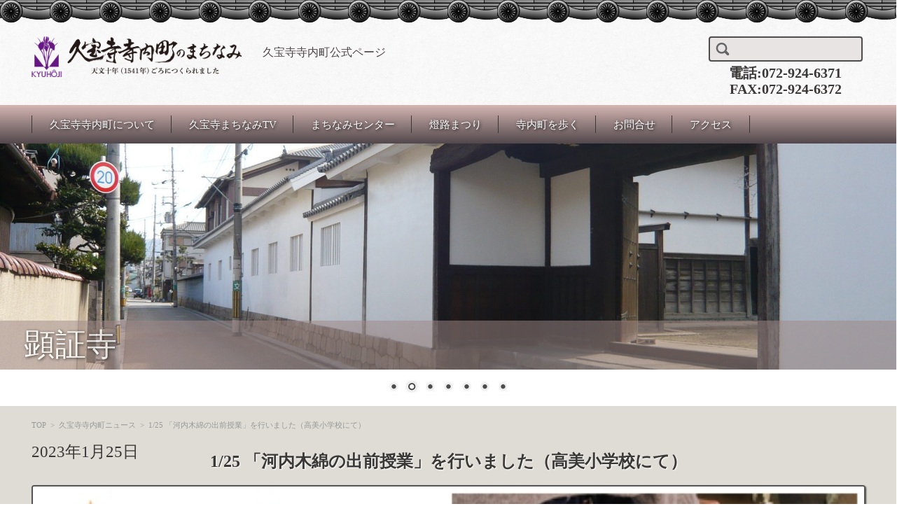

--- FILE ---
content_type: text/html; charset=UTF-8
request_url: http://kyu-machinami.or.jp/archives/3410
body_size: 15080
content:

<!DOCTYPE html>
<html lang="ja">
<head>

<meta charset="UTF-8" />
<meta name="viewport" content="width=device-width" />

<title>1/25 「河内木綿の出前授業」を行いました（高美小学校にて） | 久宝寺寺内町公式ページ</title>

<link rel="profile" href="http://gmpg.org/xfn/11" />
<link rel="pingback" href="http://kyu-machinami.or.jp/xmlrpc.php" />

<meta name='robots' content='max-image-preview:large' />
<link rel='dns-prefetch' href='//s0.wp.com' />
<link rel='stylesheet' id='siteorigin-panels-front-css' href='http://kyu-machinami.or.jp/wp-content/plugins/siteorigin-panels/css/front.css?ver=2.4.6' type='text/css' media='all' />
<link rel='stylesheet' id='wp-block-library-css' href='https://c0.wp.com/c/6.3.7/wp-includes/css/dist/block-library/style.min.css' type='text/css' media='all' />
<style id='classic-theme-styles-inline-css' type='text/css'>
/*! This file is auto-generated */
.wp-block-button__link{color:#fff;background-color:#32373c;border-radius:9999px;box-shadow:none;text-decoration:none;padding:calc(.667em + 2px) calc(1.333em + 2px);font-size:1.125em}.wp-block-file__button{background:#32373c;color:#fff;text-decoration:none}
</style>
<style id='global-styles-inline-css' type='text/css'>
body{--wp--preset--color--black: #000000;--wp--preset--color--cyan-bluish-gray: #abb8c3;--wp--preset--color--white: #ffffff;--wp--preset--color--pale-pink: #f78da7;--wp--preset--color--vivid-red: #cf2e2e;--wp--preset--color--luminous-vivid-orange: #ff6900;--wp--preset--color--luminous-vivid-amber: #fcb900;--wp--preset--color--light-green-cyan: #7bdcb5;--wp--preset--color--vivid-green-cyan: #00d084;--wp--preset--color--pale-cyan-blue: #8ed1fc;--wp--preset--color--vivid-cyan-blue: #0693e3;--wp--preset--color--vivid-purple: #9b51e0;--wp--preset--gradient--vivid-cyan-blue-to-vivid-purple: linear-gradient(135deg,rgba(6,147,227,1) 0%,rgb(155,81,224) 100%);--wp--preset--gradient--light-green-cyan-to-vivid-green-cyan: linear-gradient(135deg,rgb(122,220,180) 0%,rgb(0,208,130) 100%);--wp--preset--gradient--luminous-vivid-amber-to-luminous-vivid-orange: linear-gradient(135deg,rgba(252,185,0,1) 0%,rgba(255,105,0,1) 100%);--wp--preset--gradient--luminous-vivid-orange-to-vivid-red: linear-gradient(135deg,rgba(255,105,0,1) 0%,rgb(207,46,46) 100%);--wp--preset--gradient--very-light-gray-to-cyan-bluish-gray: linear-gradient(135deg,rgb(238,238,238) 0%,rgb(169,184,195) 100%);--wp--preset--gradient--cool-to-warm-spectrum: linear-gradient(135deg,rgb(74,234,220) 0%,rgb(151,120,209) 20%,rgb(207,42,186) 40%,rgb(238,44,130) 60%,rgb(251,105,98) 80%,rgb(254,248,76) 100%);--wp--preset--gradient--blush-light-purple: linear-gradient(135deg,rgb(255,206,236) 0%,rgb(152,150,240) 100%);--wp--preset--gradient--blush-bordeaux: linear-gradient(135deg,rgb(254,205,165) 0%,rgb(254,45,45) 50%,rgb(107,0,62) 100%);--wp--preset--gradient--luminous-dusk: linear-gradient(135deg,rgb(255,203,112) 0%,rgb(199,81,192) 50%,rgb(65,88,208) 100%);--wp--preset--gradient--pale-ocean: linear-gradient(135deg,rgb(255,245,203) 0%,rgb(182,227,212) 50%,rgb(51,167,181) 100%);--wp--preset--gradient--electric-grass: linear-gradient(135deg,rgb(202,248,128) 0%,rgb(113,206,126) 100%);--wp--preset--gradient--midnight: linear-gradient(135deg,rgb(2,3,129) 0%,rgb(40,116,252) 100%);--wp--preset--font-size--small: 13px;--wp--preset--font-size--medium: 20px;--wp--preset--font-size--large: 36px;--wp--preset--font-size--x-large: 42px;--wp--preset--spacing--20: 0.44rem;--wp--preset--spacing--30: 0.67rem;--wp--preset--spacing--40: 1rem;--wp--preset--spacing--50: 1.5rem;--wp--preset--spacing--60: 2.25rem;--wp--preset--spacing--70: 3.38rem;--wp--preset--spacing--80: 5.06rem;--wp--preset--shadow--natural: 6px 6px 9px rgba(0, 0, 0, 0.2);--wp--preset--shadow--deep: 12px 12px 50px rgba(0, 0, 0, 0.4);--wp--preset--shadow--sharp: 6px 6px 0px rgba(0, 0, 0, 0.2);--wp--preset--shadow--outlined: 6px 6px 0px -3px rgba(255, 255, 255, 1), 6px 6px rgba(0, 0, 0, 1);--wp--preset--shadow--crisp: 6px 6px 0px rgba(0, 0, 0, 1);}:where(.is-layout-flex){gap: 0.5em;}:where(.is-layout-grid){gap: 0.5em;}body .is-layout-flow > .alignleft{float: left;margin-inline-start: 0;margin-inline-end: 2em;}body .is-layout-flow > .alignright{float: right;margin-inline-start: 2em;margin-inline-end: 0;}body .is-layout-flow > .aligncenter{margin-left: auto !important;margin-right: auto !important;}body .is-layout-constrained > .alignleft{float: left;margin-inline-start: 0;margin-inline-end: 2em;}body .is-layout-constrained > .alignright{float: right;margin-inline-start: 2em;margin-inline-end: 0;}body .is-layout-constrained > .aligncenter{margin-left: auto !important;margin-right: auto !important;}body .is-layout-constrained > :where(:not(.alignleft):not(.alignright):not(.alignfull)){max-width: var(--wp--style--global--content-size);margin-left: auto !important;margin-right: auto !important;}body .is-layout-constrained > .alignwide{max-width: var(--wp--style--global--wide-size);}body .is-layout-flex{display: flex;}body .is-layout-flex{flex-wrap: wrap;align-items: center;}body .is-layout-flex > *{margin: 0;}body .is-layout-grid{display: grid;}body .is-layout-grid > *{margin: 0;}:where(.wp-block-columns.is-layout-flex){gap: 2em;}:where(.wp-block-columns.is-layout-grid){gap: 2em;}:where(.wp-block-post-template.is-layout-flex){gap: 1.25em;}:where(.wp-block-post-template.is-layout-grid){gap: 1.25em;}.has-black-color{color: var(--wp--preset--color--black) !important;}.has-cyan-bluish-gray-color{color: var(--wp--preset--color--cyan-bluish-gray) !important;}.has-white-color{color: var(--wp--preset--color--white) !important;}.has-pale-pink-color{color: var(--wp--preset--color--pale-pink) !important;}.has-vivid-red-color{color: var(--wp--preset--color--vivid-red) !important;}.has-luminous-vivid-orange-color{color: var(--wp--preset--color--luminous-vivid-orange) !important;}.has-luminous-vivid-amber-color{color: var(--wp--preset--color--luminous-vivid-amber) !important;}.has-light-green-cyan-color{color: var(--wp--preset--color--light-green-cyan) !important;}.has-vivid-green-cyan-color{color: var(--wp--preset--color--vivid-green-cyan) !important;}.has-pale-cyan-blue-color{color: var(--wp--preset--color--pale-cyan-blue) !important;}.has-vivid-cyan-blue-color{color: var(--wp--preset--color--vivid-cyan-blue) !important;}.has-vivid-purple-color{color: var(--wp--preset--color--vivid-purple) !important;}.has-black-background-color{background-color: var(--wp--preset--color--black) !important;}.has-cyan-bluish-gray-background-color{background-color: var(--wp--preset--color--cyan-bluish-gray) !important;}.has-white-background-color{background-color: var(--wp--preset--color--white) !important;}.has-pale-pink-background-color{background-color: var(--wp--preset--color--pale-pink) !important;}.has-vivid-red-background-color{background-color: var(--wp--preset--color--vivid-red) !important;}.has-luminous-vivid-orange-background-color{background-color: var(--wp--preset--color--luminous-vivid-orange) !important;}.has-luminous-vivid-amber-background-color{background-color: var(--wp--preset--color--luminous-vivid-amber) !important;}.has-light-green-cyan-background-color{background-color: var(--wp--preset--color--light-green-cyan) !important;}.has-vivid-green-cyan-background-color{background-color: var(--wp--preset--color--vivid-green-cyan) !important;}.has-pale-cyan-blue-background-color{background-color: var(--wp--preset--color--pale-cyan-blue) !important;}.has-vivid-cyan-blue-background-color{background-color: var(--wp--preset--color--vivid-cyan-blue) !important;}.has-vivid-purple-background-color{background-color: var(--wp--preset--color--vivid-purple) !important;}.has-black-border-color{border-color: var(--wp--preset--color--black) !important;}.has-cyan-bluish-gray-border-color{border-color: var(--wp--preset--color--cyan-bluish-gray) !important;}.has-white-border-color{border-color: var(--wp--preset--color--white) !important;}.has-pale-pink-border-color{border-color: var(--wp--preset--color--pale-pink) !important;}.has-vivid-red-border-color{border-color: var(--wp--preset--color--vivid-red) !important;}.has-luminous-vivid-orange-border-color{border-color: var(--wp--preset--color--luminous-vivid-orange) !important;}.has-luminous-vivid-amber-border-color{border-color: var(--wp--preset--color--luminous-vivid-amber) !important;}.has-light-green-cyan-border-color{border-color: var(--wp--preset--color--light-green-cyan) !important;}.has-vivid-green-cyan-border-color{border-color: var(--wp--preset--color--vivid-green-cyan) !important;}.has-pale-cyan-blue-border-color{border-color: var(--wp--preset--color--pale-cyan-blue) !important;}.has-vivid-cyan-blue-border-color{border-color: var(--wp--preset--color--vivid-cyan-blue) !important;}.has-vivid-purple-border-color{border-color: var(--wp--preset--color--vivid-purple) !important;}.has-vivid-cyan-blue-to-vivid-purple-gradient-background{background: var(--wp--preset--gradient--vivid-cyan-blue-to-vivid-purple) !important;}.has-light-green-cyan-to-vivid-green-cyan-gradient-background{background: var(--wp--preset--gradient--light-green-cyan-to-vivid-green-cyan) !important;}.has-luminous-vivid-amber-to-luminous-vivid-orange-gradient-background{background: var(--wp--preset--gradient--luminous-vivid-amber-to-luminous-vivid-orange) !important;}.has-luminous-vivid-orange-to-vivid-red-gradient-background{background: var(--wp--preset--gradient--luminous-vivid-orange-to-vivid-red) !important;}.has-very-light-gray-to-cyan-bluish-gray-gradient-background{background: var(--wp--preset--gradient--very-light-gray-to-cyan-bluish-gray) !important;}.has-cool-to-warm-spectrum-gradient-background{background: var(--wp--preset--gradient--cool-to-warm-spectrum) !important;}.has-blush-light-purple-gradient-background{background: var(--wp--preset--gradient--blush-light-purple) !important;}.has-blush-bordeaux-gradient-background{background: var(--wp--preset--gradient--blush-bordeaux) !important;}.has-luminous-dusk-gradient-background{background: var(--wp--preset--gradient--luminous-dusk) !important;}.has-pale-ocean-gradient-background{background: var(--wp--preset--gradient--pale-ocean) !important;}.has-electric-grass-gradient-background{background: var(--wp--preset--gradient--electric-grass) !important;}.has-midnight-gradient-background{background: var(--wp--preset--gradient--midnight) !important;}.has-small-font-size{font-size: var(--wp--preset--font-size--small) !important;}.has-medium-font-size{font-size: var(--wp--preset--font-size--medium) !important;}.has-large-font-size{font-size: var(--wp--preset--font-size--large) !important;}.has-x-large-font-size{font-size: var(--wp--preset--font-size--x-large) !important;}
.wp-block-navigation a:where(:not(.wp-element-button)){color: inherit;}
:where(.wp-block-post-template.is-layout-flex){gap: 1.25em;}:where(.wp-block-post-template.is-layout-grid){gap: 1.25em;}
:where(.wp-block-columns.is-layout-flex){gap: 2em;}:where(.wp-block-columns.is-layout-grid){gap: 2em;}
.wp-block-pullquote{font-size: 1.5em;line-height: 1.6;}
</style>
<link rel='stylesheet' id='category-posts-css' href='http://kyu-machinami.or.jp/wp-content/plugins/category-posts/cat-posts.css?ver=6.3.7' type='text/css' media='all' />
<link rel='stylesheet' id='contact-form-7-css' href='http://kyu-machinami.or.jp/wp-content/plugins/contact-form-7/includes/css/styles.css?ver=5.0.1' type='text/css' media='all' />
<link rel='stylesheet' id='fsv002wpgallery-style-css' href='http://kyu-machinami.or.jp/wp-content/themes/tomozo/style.css?ver=6.3.7' type='text/css' media='all' />
<link rel='stylesheet' id='jquery-mmenu-styles-css' href='http://kyu-machinami.or.jp/wp-content/themes/tomozo/css/jquery.mmenu.css?ver=6.3.7' type='text/css' media='all' />
<link rel='stylesheet' id='fsv002wpgallery-overwrite-css' href='http://kyu-machinami.or.jp/wp-content/themes/tomozo/css/overwrite.css?ver=6.3.7' type='text/css' media='all' />
<!--[if lt IE 10]>
<link rel='stylesheet' id='fsv002wpgallery-ie-css' href='http://kyu-machinami.or.jp/wp-content/themes/tomozo/css/ie.css?ver=20141001' type='text/css' media='all' />
<![endif]-->
<link rel='stylesheet' id='fancybox-css' href='http://kyu-machinami.or.jp/wp-content/plugins/easy-fancybox/fancybox/jquery.fancybox-1.3.7.min.css?ver=1.5.7' type='text/css' media='screen' />
<link rel='stylesheet' id='jetpack_css-css' href='https://c0.wp.com/p/jetpack/7.9.1/css/jetpack.css' type='text/css' media='all' />
<script type='text/javascript' src='https://c0.wp.com/c/6.3.7/wp-includes/js/jquery/jquery.min.js' id='jquery-core-js'></script>
<script type='text/javascript' src='https://c0.wp.com/c/6.3.7/wp-includes/js/jquery/jquery-migrate.min.js' id='jquery-migrate-js'></script>
<script type='text/javascript' src='http://kyu-machinami.or.jp/wp-content/themes/tomozo/js/jquery.mmenu.min.js?ver=1' id='jquery-mmenu-js'></script>
<script type='text/javascript' src='http://kyu-machinami.or.jp/wp-content/themes/tomozo/js/responsive.js?ver=1' id='jquery-responsive-js'></script>
<link rel="https://api.w.org/" href="http://kyu-machinami.or.jp/wp-json/" /><link rel="alternate" type="application/json" href="http://kyu-machinami.or.jp/wp-json/wp/v2/posts/3410" /><link rel="alternate" type="application/json+oembed" href="http://kyu-machinami.or.jp/wp-json/oembed/1.0/embed?url=http%3A%2F%2Fkyu-machinami.or.jp%2Farchives%2F3410" />
<link rel="alternate" type="text/xml+oembed" href="http://kyu-machinami.or.jp/wp-json/oembed/1.0/embed?url=http%3A%2F%2Fkyu-machinami.or.jp%2Farchives%2F3410&#038;format=xml" />

<link rel='dns-prefetch' href='//c0.wp.com'/>
<style type='text/css'>img#wpstats{display:none}</style>  <script type="text/javascript">
    jQuery( function(){
        var showFlag = false;
        var topBth = jQuery( '#page-top' );
        topBth.css( 'bottom', '-100px' );
        var showFlag = false;
        //スクロールが200に達したらボタン表示
        jQuery( window ).scroll( function() {
            if( jQuery(this).scrollTop() > 200 ){
                if ( showFlag == false ){
                    showFlag = true;
                    topBth.stop().animate( { 'bottom' : '20px' }, 300 );
                }
            } else {
                if( showFlag ){
                    showFlag = false;
                    topBth.stop().animate( { 'bottom' : '-100px' }, 300 );
                }
            }
        });
        //スクロールしてトップ
        topBth.click( function(){
            jQuery( 'body,html' ).animate( {
                scrollTop: 0
            }, 500 );
            return false;
        } );
    } );
</script>
  <style type="text/css" id="custom-background-css">
body.custom-background { background-color: #ffffff; }
</style>
	<link rel="icon" href="http://kyu-machinami.or.jp/wp-content/uploads/2016/03/cropped-logo-login-32x32.png" sizes="32x32" />
<link rel="icon" href="http://kyu-machinami.or.jp/wp-content/uploads/2016/03/cropped-logo-login-192x192.png" sizes="192x192" />
<link rel="apple-touch-icon" href="http://kyu-machinami.or.jp/wp-content/uploads/2016/03/cropped-logo-login-180x180.png" />
<meta name="msapplication-TileImage" content="http://kyu-machinami.or.jp/wp-content/uploads/2016/03/cropped-logo-login-270x270.png" />
		<style type="text/css" id="wp-custom-css">
			.tabletoi td {
font-size: 12px;
	padding: 10px;
	}
		</style>
		
<!-- Easy FancyBox 1.5.7 using FancyBox 1.3.7 - RavanH (http://status301.net/wordpress-plugins/easy-fancybox/) -->
<script type="text/javascript">
/* <![CDATA[ */
var fb_timeout = null;
var fb_opts = { 'overlayShow' : true, 'hideOnOverlayClick' : true, 'showCloseButton' : true, 'centerOnScroll' : true, 'enableEscapeButton' : true, 'autoScale' : true };
var easy_fancybox_handler = function(){
	/* IMG */
	var fb_IMG_select = 'a[href*=".jpg"]:not(.nofancybox,.pin-it-button), area[href*=".jpg"]:not(.nofancybox), a[href*=".jpeg"]:not(.nofancybox,.pin-it-button), area[href*=".jpeg"]:not(.nofancybox), a[href*=".png"]:not(.nofancybox,.pin-it-button), area[href*=".png"]:not(.nofancybox)';
	jQuery(fb_IMG_select).addClass('fancybox image');
	var fb_IMG_sections = jQuery('div.gallery');
	fb_IMG_sections.each(function() { jQuery(this).find(fb_IMG_select).attr('rel', 'gallery-' + fb_IMG_sections.index(this)); });
	jQuery('a.fancybox, area.fancybox, li.fancybox a:not(li.nofancybox a)').fancybox( jQuery.extend({}, fb_opts, { 'transitionIn' : 'elastic', 'easingIn' : 'easeOutBack', 'transitionOut' : 'elastic', 'easingOut' : 'easeInBack', 'opacity' : false, 'hideOnContentClick' : false, 'titleShow' : true, 'titlePosition' : 'over', 'titleFromAlt' : true, 'showNavArrows' : true, 'enableKeyboardNav' : true, 'cyclic' : false }) );
	/* YouTube */
	jQuery('a[href*="youtube.com/watch"]:not(.nofancybox), area[href*="youtube.com/watch"]:not(.nofancybox)').addClass('fancybox-youtube');
	jQuery('a[href*="youtu.be/"]:not(.nofancybox), area[href*="youtu.be/"]:not(.nofancybox)').addClass('fancybox-youtube');
	jQuery('a.fancybox-youtube, area.fancybox-youtube, li.fancybox-youtube a:not(li.nofancybox a)').fancybox( jQuery.extend({}, fb_opts, { 'type' : 'iframe', 'width' : 640, 'height' : 360, 'padding' : 0, 'titleShow' : false, 'titlePosition' : 'float', 'titleFromAlt' : true, 'onStart' : function(selectedArray, selectedIndex, selectedOpts) { selectedOpts.href = selectedArray[selectedIndex].href.replace(new RegExp('youtu.be', 'i'), 'www.youtube.com/embed').replace(new RegExp('watch\\?(.*)v=([a-z0-9\_\-]+)(&amp;|&|\\?)?(.*)', 'i'), 'embed/$2?$1$4'); var splitOn = selectedOpts.href.indexOf('?'); var urlParms = ( splitOn > -1 ) ? selectedOpts.href.substring(splitOn) : ""; selectedOpts.allowfullscreen = ( urlParms.indexOf('fs=0') > -1 ) ? false : true } }) );
	/* iFrame */
	jQuery('a.fancybox-iframe, area.fancybox-iframe, li.fancybox-iframe a').fancybox( jQuery.extend({}, fb_opts, { 'type' : 'iframe', 'width' : '70%', 'height' : '90%', 'padding' : 0, 'titleShow' : false, 'titlePosition' : 'float', 'titleFromAlt' : true }) );
	/* Auto-click */ 
	jQuery('#fancybox-auto').trigger('click');
}
/* ]]> */
</script>
<script type="text/javascript">document.write( '<style type="text/css">body { opacity: 0.0; }</style>' );</script>
<script type="text/javascript">
jQuery(document).ready( function($) {
    $('body').css( { opacity: 1.0 } );
} );
</script>
</head>

<body class="post-template-default single single-post postid-3410 single-format-standard custom-background">

<div id="page">

	<div id="masthead" class="site-header" role="banner">

		<div id="header-inner">

			<div class="component-inner">

				<div id="header-menu-button"><a href="#site-navigation"><img src="http://kyu-machinami.or.jp/wp-content/themes/tomozo/images/icon_nav.png" width="32" height="28" alt="Navigation Menu"></a></div>

				<div id="header-title-area">

					
					<h1 class="site-title-img"><a href="http://kyu-machinami.or.jp/" title="久宝寺寺内町公式ページ" rel="home"><img src="http://kyu-machinami.or.jp/wp-content/uploads/2016/02/title.png" alt="久宝寺寺内町公式ページ" /></a></h1>

					
					

					<h2 class="site-description">久宝寺寺内町公式ページ</h2>

					

				</div><!-- #header-title-area -->

				<div id="header-widget-area">

					<form role="search" method="get" id="searchform" class="searchform" action="http://kyu-machinami.or.jp/">
				<div>
					<label class="screen-reader-text" for="s">検索:</label>
					<input type="text" value="" name="s" id="s" />
					<input type="submit" id="searchsubmit" value="検索" />
				</div>
			</form><div id="tel">電話:072-924-6371<br>FAX:072-924-6372</div>
				</div><!-- #header-widget-area -->

				<div class="clear"></div>

			</div><!-- .component-inner -->

		</div><!-- .header-inner -->

	</div><!-- #masthead -->

	
	<div id="header-nav-area">

		<div class="component-inner">

			<a class="assistive-text" href="#content" title="コンテンツに移動">コンテンツに移動</a>

			<nav id="site-navigation" class="main-navigation" role="navigation">

				<div class="menu"><ul id="menu-%e3%83%98%e3%83%83%e3%83%80" class="menu"><li id="menu-item-71" class="menu-item menu-item-type-post_type menu-item-object-page menu-item-has-children menu-item-71"><a href="http://kyu-machinami.or.jp/kyuhojijinaimachi">久宝寺寺内町について</a>
<ul class="sub-menu">
	<li id="menu-item-893" class="menu-item menu-item-type-custom menu-item-object-custom menu-item-has-children menu-item-893"><a>寺内町の歴史</a>
	<ul class="sub-menu">
		<li id="menu-item-478" class="menu-item menu-item-type-post_type menu-item-object-page menu-item-478"><a href="http://kyu-machinami.or.jp/kyuhojijinaimachi/history/%e4%b9%85%e5%ae%9d%e5%af%ba%e3%81%ae%e5%9c%b0%e5%90%8d%e3%81%ae%e3%81%af%e3%81%98%e3%81%be%e3%82%8a">久宝寺の地名のはじまり</a></li>
		<li id="menu-item-477" class="menu-item menu-item-type-post_type menu-item-object-page menu-item-477"><a href="http://kyu-machinami.or.jp/kyuhojijinaimachi/history/%e5%af%ba%e5%86%85%e7%94%ba%e3%81%a8%e3%81%af%e3%81%a9%e3%82%93%e3%81%aa%e7%94%ba%e3%81%8b">寺内町とはどんな町か</a></li>
		<li id="menu-item-476" class="menu-item menu-item-type-post_type menu-item-object-page menu-item-476"><a href="http://kyu-machinami.or.jp/kyuhojijinaimachi/history/%e5%af%ba%e5%86%85%e7%94%ba%e3%81%ae%e7%b9%81%e6%a0%84">寺内町の繁栄</a></li>
		<li id="menu-item-475" class="menu-item menu-item-type-post_type menu-item-object-page menu-item-475"><a href="http://kyu-machinami.or.jp/kyuhojijinaimachi/history/%e4%b9%85%e5%ae%9d%e5%af%ba%e5%af%ba%e5%86%85%e7%94%ba%e3%81%ae%e6%88%90%e7%ab%8b">久宝寺寺内町の成立</a></li>
		<li id="menu-item-474" class="menu-item menu-item-type-post_type menu-item-object-page menu-item-474"><a href="http://kyu-machinami.or.jp/kyuhojijinaimachi/history/%e4%b9%85%e5%ae%9d%e5%af%ba%e5%af%ba%e5%86%85%e7%94%ba%e3%81%ae%e3%81%be%e3%81%a1%e3%81%aa%e3%81%bf">久宝寺寺内町のまちなみ</a></li>
		<li id="menu-item-473" class="menu-item menu-item-type-post_type menu-item-object-page menu-item-473"><a href="http://kyu-machinami.or.jp/kyuhojijinaimachi/history/%e4%b9%85%e5%ae%9d%e5%af%ba%e5%af%ba%e5%86%85%e7%94%ba%e3%82%92%e5%ae%88%e3%81%a3%e3%81%9f%e5%9c%9f%e5%b1%85%e3%81%a8%e6%bf%a0">久宝寺寺内町を守った土居と濠</a></li>
		<li id="menu-item-472" class="menu-item menu-item-type-post_type menu-item-object-page menu-item-472"><a href="http://kyu-machinami.or.jp/kyuhojijinaimachi/history/%e7%9f%b3%e5%b1%b1%e5%90%88%e6%88%a6%e3%81%a8%e4%b9%85%e5%ae%9d%e5%af%ba%e5%af%ba%e5%86%85%e7%94%ba">石山合戦と久宝寺寺内町</a></li>
		<li id="menu-item-471" class="menu-item menu-item-type-post_type menu-item-object-page menu-item-471"><a href="http://kyu-machinami.or.jp/kyuhojijinaimachi/history/%e4%b9%85%e5%ae%9d%e5%af%ba%e5%af%ba%e5%86%85%e7%94%ba%e3%81%ae%e7%b5%82%e7%84%89">久宝寺寺内町の終焉</a></li>
		<li id="menu-item-470" class="menu-item menu-item-type-post_type menu-item-object-page menu-item-470"><a href="http://kyu-machinami.or.jp/kyuhojijinaimachi/history/%e8%bf%91%e4%b8%96%e3%81%ae%e4%b9%85%e5%ae%9d%e5%af%ba">近世の久宝寺</a></li>
		<li id="menu-item-469" class="menu-item menu-item-type-post_type menu-item-object-page menu-item-469"><a href="http://kyu-machinami.or.jp/kyuhojijinaimachi/history/%e4%b9%85%e5%ae%9d%e5%af%ba%e5%af%ba%e5%86%85%e7%94%ba%e7%95%a5%e5%b9%b4%e8%a1%a8">久宝寺寺内町略年表</a></li>
		<li id="menu-item-497" class="menu-item menu-item-type-post_type menu-item-object-page menu-item-497"><a href="http://kyu-machinami.or.jp/kyuhojijinaimachi/history/sketch">まちなみスケッチ</a></li>
	</ul>
</li>
	<li id="menu-item-1037" class="menu-item menu-item-type-custom menu-item-object-custom menu-item-has-children menu-item-1037"><a href="#">史跡</a>
	<ul class="sub-menu">
		<li id="menu-item-448" class="menu-item menu-item-type-post_type menu-item-object-page menu-item-448"><a href="http://kyu-machinami.or.jp/kyuhojijinaimachi/historicsites/%e4%b9%85%e5%ae%9d%e5%af%ba%e5%9f%8e%e5%9d%80">久宝寺城址</a></li>
		<li id="menu-item-446" class="menu-item menu-item-type-post_type menu-item-object-page menu-item-446"><a href="http://kyu-machinami.or.jp/kyuhojijinaimachi/historicsites/%e9%ba%9f%e8%a7%92%e5%a0%82%e5%89%b5%e5%bb%ba%e9%81%ba%e5%9d%80%e7%a2%91">麟角堂創建遺址碑</a></li>
		<li id="menu-item-445" class="menu-item menu-item-type-post_type menu-item-object-page menu-item-445"><a href="http://kyu-machinami.or.jp/kyuhojijinaimachi/historicsites/%e5%af%ba%e4%ba%95%e6%88%b8">寺井戸</a></li>
		<li id="menu-item-447" class="menu-item menu-item-type-post_type menu-item-object-page menu-item-447"><a href="http://kyu-machinami.or.jp/kyuhojijinaimachi/historicsites/%e4%b9%85%e5%ae%9d%e5%af%ba%e8%a5%bf%e5%8f%a3%e3%83%bb%e6%9d%b1%e5%8f%a3%e9%81%93%e6%a8%99">久宝寺西口・東口道標</a></li>
	</ul>
</li>
	<li id="menu-item-72" class="menu-item menu-item-type-post_type menu-item-object-page menu-item-has-children menu-item-72"><a href="http://kyu-machinami.or.jp/kyuhojijinaimachi/shrines">主な寺社</a>
	<ul class="sub-menu">
		<li id="menu-item-423" class="menu-item menu-item-type-post_type menu-item-object-page menu-item-423"><a href="http://kyu-machinami.or.jp/kyuhojijinaimachi/shrines/kenshow">顕証寺（けんしょうじ）</a></li>
		<li id="menu-item-432" class="menu-item menu-item-type-post_type menu-item-object-page menu-item-432"><a href="http://kyu-machinami.or.jp/kyuhojijinaimachi/shrines/hotugun">発願寺（ほつがんじ）</a></li>
		<li id="menu-item-431" class="menu-item menu-item-type-post_type menu-item-object-page menu-item-431"><a href="http://kyu-machinami.or.jp/kyuhojijinaimachi/shrines/nen">念佛寺（ねんぶつじ）</a></li>
		<li id="menu-item-430" class="menu-item menu-item-type-post_type menu-item-object-page menu-item-430"><a href="http://kyu-machinami.or.jp/kyuhojijinaimachi/shrines/koma">許麻神社（こまじんじゃ）</a></li>
	</ul>
</li>
</ul>
</li>
<li id="menu-item-159" class="menu-item menu-item-type-post_type menu-item-object-page menu-item-159"><a href="http://kyu-machinami.or.jp/machinamitv">久宝寺まちなみTV</a></li>
<li id="menu-item-81" class="menu-item menu-item-type-post_type menu-item-object-page menu-item-has-children menu-item-81"><a href="http://kyu-machinami.or.jp/centre">まちなみセンター</a>
<ul class="sub-menu">
	<li id="menu-item-3744" class="menu-item menu-item-type-custom menu-item-object-custom menu-item-3744"><a href="https://kyu-machinami.or.jp/centre/access">アクセス</a></li>
	<li id="menu-item-1923" class="menu-item menu-item-type-post_type menu-item-object-page menu-item-has-children menu-item-1923"><a href="http://kyu-machinami.or.jp/centre/newspaper">寺内町新聞</a>
	<ul class="sub-menu">
		<li id="menu-item-2375" class="menu-item menu-item-type-post_type menu-item-object-page menu-item-2375"><a href="http://kyu-machinami.or.jp/nuriegallery">「疫病退散 アマビエ＆久麟 ぬりえ」ギャラリー</a></li>
		<li id="menu-item-2376" class="menu-item menu-item-type-post_type menu-item-object-page menu-item-2376"><a href="http://kyu-machinami.or.jp/nurielist">「疫病退散 アマビエ＆久麟 ぬりえ企画」協力団体・…</a></li>
	</ul>
</li>
	<li id="menu-item-1049" class="menu-item menu-item-type-post_type menu-item-object-page menu-item-1049"><a href="http://kyu-machinami.or.jp/centre/npo">NPO法人寺内町久宝寺</a></li>
	<li id="menu-item-1767" class="menu-item menu-item-type-post_type menu-item-object-page menu-item-1767"><a href="http://kyu-machinami.or.jp/centre/balance-sheets">貸借対照表</a></li>
</ul>
</li>
<li id="menu-item-83" class="menu-item menu-item-type-post_type menu-item-object-page menu-item-has-children menu-item-83"><a href="http://kyu-machinami.or.jp/toro">燈路まつり</a>
<ul class="sub-menu">
	<li id="menu-item-1438" class="menu-item menu-item-type-post_type menu-item-object-page menu-item-has-children menu-item-1438"><a href="http://kyu-machinami.or.jp/toro/guidance">今年のご案内</a>
	<ul class="sub-menu">
		<li id="menu-item-3254" class="menu-item menu-item-type-custom menu-item-object-custom menu-item-3254"><a href="https://kyu-machinami.or.jp/toro-guidance-ecup">とうろうを作ろう</a></li>
		<li id="menu-item-3256" class="menu-item menu-item-type-custom menu-item-object-custom menu-item-3256"><a href="https://kyu-machinami.or.jp/toro/guidance/leaflet">リーフレット</a></li>
	</ul>
</li>
	<li id="menu-item-1218" class="menu-item menu-item-type-post_type menu-item-object-page menu-item-has-children menu-item-1218"><a href="http://kyu-machinami.or.jp/toro/toro-kako">過去の様子</a>
	<ul class="sub-menu">
		<li id="menu-item-3255" class="menu-item menu-item-type-custom menu-item-object-custom menu-item-3255"><a href="https://kyu-machinami.or.jp/toro/toro-kako/toro-mini">ウチのミニ燈路まつり</a></li>
	</ul>
</li>
</ul>
</li>
<li id="menu-item-162" class="menu-item menu-item-type-custom menu-item-object-custom menu-item-162"><a href="/streets">寺内町を歩く</a></li>
<li id="menu-item-1656" class="menu-item menu-item-type-post_type menu-item-object-page menu-item-1656"><a href="http://kyu-machinami.or.jp/toi">お問合せ</a></li>
<li id="menu-item-3742" class="menu-item menu-item-type-post_type menu-item-object-page menu-item-3742"><a href="http://kyu-machinami.or.jp/centre/access">アクセス</a></li>
</ul></div>
			</nav><!-- #site-navigation -->

		</div><!-- .component-inner -->

	</div><!-- #header-nav-area -->

<!-- meta slider -->
<div style="width: 100%; margin: 0 auto;" class="metaslider metaslider-nivo metaslider-361 ml-slider">
    
    <div id="metaslider_container_361">
        <div class='slider-wrapper theme-default'>
            <div class='ribbon'></div>
            <div id='metaslider_361' class='nivoSlider'>
                <a href="http://kyu-machinami.or.jp/kyuhojijinaimachi/shrines/kenshow" target="_self"><img src="http://kyu-machinami.or.jp/wp-content/uploads/2018/04/P1010719-1980x500.jpg" height="500" width="1980" data-title="顕証寺　白壁" alt="顕証寺 白壁" class="slider-361 slide-1610" /></a>
                <a href="http://kyu-machinami.or.jp/kyuhojijinaimachi/shrines/kenshow" target="_self"><img src="http://kyu-machinami.or.jp/wp-content/uploads/2018/04/DSC09064-1980x500.jpg" height="500" width="1980" data-title="顕証寺" alt="顕証寺" class="slider-361 slide-1606" /></a>
                <a href="http://kyu-machinami.or.jp/toro" target="_self"><img src="http://kyu-machinami.or.jp/wp-content/uploads/2018/04/AF9C9755-1980x500.jpg" height="500" width="1980" data-title="燈路まつり" alt="燈路祭り" class="slider-361 slide-1605" /></a>
                <a href="http://kyu-machinami.or.jp/kyuhojijinaimachi/shrines/koma" target="_self"><img src="http://kyu-machinami.or.jp/wp-content/uploads/2018/04/IMG_1527-1980x500.jpg" height="500" width="1980" data-title="許麻神社 夏祭り" alt="" class="slider-361 slide-1609" /></a>
                <a href="http://kyu-machinami.or.jp/kyuhojijinaimachi/shrines/koma" target="_self"><img src="http://kyu-machinami.or.jp/wp-content/uploads/2018/04/IMG_0034-1980x500.jpg" height="500" width="1980" data-title="許麻神社" alt="許麻神社" class="slider-361 slide-1608" /></a>
                <img src="http://kyu-machinami.or.jp/wp-content/uploads/2018/04/P1010722-1980x500.jpg" height="500" width="1980" data-title="久宝寺寺内町のまちなみ" alt="久宝寺寺内町のまちなみ" class="slider-361 slide-1611" />
                <a href="http://kyu-machinami.or.jp/toro" target="_self"><img src="http://kyu-machinami.or.jp/wp-content/uploads/2018/04/DSC09198-1980x500.jpg" height="500" width="1980" data-title="燈路まつり 白壁スクリーン" alt="灯路まつり 白壁スクリーン" class="slider-361 slide-1607" /></a>
            </div>
        </div>
        
    </div>
    <script type="text/javascript">
        var metaslider_361 = function($) {
            $('#metaslider_361').nivoSlider({ 
                boxCols:10,
                boxRows:10,
                pauseTime:3000,
                effect:"random",
                controlNav:true,
                directionNav:true,
                pauseOnHover:true,
                animSpeed:800,
                prevText:"&lt;",
                nextText:"&gt;",
                slices:10,
                manualAdvance:false
            });
        };
        var timer_metaslider_361 = function() {
            var slider = !window.jQuery ? window.setTimeout(timer_metaslider_361, 100) : !jQuery.isReady ? window.setTimeout(timer_metaslider_361, 1) : metaslider_361(window.jQuery);
        };
        timer_metaslider_361();
    </script>
</div>
<!--// meta slider-->
	<div id="main" class="wrapper">

		<div id="primary" class="site-content component-inner">

			<nav class="nav-single-2">

				
				<div class="nav-previous">

				
					<a href="http://kyu-machinami.or.jp/archives/3403" rel="prev"><img src="http://kyu-machinami.or.jp/wp-content/themes/tomozo/images/arrow-pagenation-02l.png" alt="Previous" /></a>
				
				</div>

				<div class="nav-next">

				
					<a href="http://kyu-machinami.or.jp/archives/3437" rel="next"><img src="http://kyu-machinami.or.jp/wp-content/themes/tomozo/images/arrow-pagenation-02r.png" alt="Next" /></a>
				
				</div>

			</nav><!-- .nav-single -->

			<div id="content" role="main">

			
<div id="breadcrumb"> <a href="http://kyu-machinami.or.jp/" title="久宝寺寺内町公式ページ" rel="home">TOP</a>
    &nbsp;&gt;&nbsp;&nbsp;<a href="http://kyu-machinami.or.jp/archives/category/%e4%b9%85%e5%ae%9d%e5%af%ba%e5%af%ba%e5%86%85%e7%94%ba%e3%83%8b%e3%83%a5%e3%83%bc%e3%82%b9">久宝寺寺内町ニュース</a> &nbsp;&gt;&nbsp;&nbsp;<span class="currentpage">1/25 「河内木綿の出前授業」を行いました（高美小学校にて）</span>
  </div>
<!-- #breadcrumb -->


			
				<article id="post-3410" class="post-3410 post type-post status-publish format-standard has-post-thumbnail hentry category-8">2023年1月25日
					<header class="entry-header">

						<h1 class="entry-title">1/25 「河内木綿の出前授業」を行いました（高美小学校にて）</h1>

					</header><!-- .entry-header -->

					<div class="entry-content">

						
						<div class="attachment">

							<img width="484" height="550" src="http://kyu-machinami.or.jp/wp-content/uploads/2023/01/20230125_HP.jpg" class="attachment-post-thumbnail size-post-thumbnail wp-post-image" alt="20230125_HP" decoding="async" fetchpriority="high" srcset="http://kyu-machinami.or.jp/wp-content/uploads/2023/01/20230125_HP.jpg 484w, http://kyu-machinami.or.jp/wp-content/uploads/2023/01/20230125_HP-264x300.jpg 264w" sizes="(max-width: 484px) 100vw, 484px" />
							<div class="entry-meta">

								<span class="meta-title">- Category -</span> <span class="meta-category"><a href="http://kyu-machinami.or.jp/archives/category/%e4%b9%85%e5%ae%9d%e5%af%ba%e5%af%ba%e5%86%85%e7%94%ba%e3%83%8b%e3%83%a5%e3%83%bc%e3%82%b9" rel="category tag">久宝寺寺内町ニュース</a></span>
								
							</div><!-- .entry-meta -->

						</div><!-- .attachment -->

						
						<nav class="nav-single-1">

							<div class="nav-previous">

							
								<a href="http://kyu-machinami.or.jp/archives/3403" rel="prev"><img src="http://kyu-machinami.or.jp/wp-content/themes/tomozo/images/arrow-pagenation-01l.png" alt="Previous" /></a>

							
							</div>

							<div class="nav-next">

							
								<a href="http://kyu-machinami.or.jp/archives/3437" rel="next"><img src="http://kyu-machinami.or.jp/wp-content/themes/tomozo/images/arrow-pagenation-01r.png" alt="Next" /></a>
							
							</div>

						</nav><!-- .nav-single -->

						<p style="vertical-align: baseline;"><span style="font-size: 17.5pt; font-family: '游明朝',serif; color: #3a3737;">１月<span lang="EN-US">25</span>日（水）、高美小学校に「河内木綿の出前授業」に行きました。<span lang="EN-US"><br />
</span>“高美ホール”という広い部屋に１年生約<span lang="EN-US">75</span>名が集まり、綿繰り体験や糸車の実演などをしました。</span></p>
<p style="vertical-align: baseline;"><span style="font-size: 17.5pt; font-family: '游明朝',serif; color: #3a3737;">最後に感想を聞くと、「綿がふわふわだった」「綿のさわり心地がよかった」「モコモコしていた」「雲みたいだった」など、かわいらしい感想がたくさん出ました。</span></p>

						
					</div><!-- .entry-content -->

				</article><!-- #post -->

			
			</div><!-- #content -->

		</div><!-- #primary -->

	</div><!-- #main .wrapper -->



	<div id="comments" class="comments-area">

		<div class="component-inner">

		
			
			<p class="nocomments">コメントは受け付けておりません</p>

			
		
		
		</div>

	</div><!-- #comments .comments-area -->


	<div id="sub" class="footer-widget-area" role="complementary">

		<div class="component-inner">

			<div id="footer-widget-area-1" class="widget-area">

				
				<aside id="archives-2" class="widget widget_archive"><h3 class="widget-title">アーカイブ</h3>
			<ul>
					<li><a href='http://kyu-machinami.or.jp/archives/date/2026/01'>2026年1月</a></li>
	<li><a href='http://kyu-machinami.or.jp/archives/date/2025/12'>2025年12月</a></li>
	<li><a href='http://kyu-machinami.or.jp/archives/date/2025/11'>2025年11月</a></li>
	<li><a href='http://kyu-machinami.or.jp/archives/date/2025/09'>2025年9月</a></li>
	<li><a href='http://kyu-machinami.or.jp/archives/date/2025/08'>2025年8月</a></li>
	<li><a href='http://kyu-machinami.or.jp/archives/date/2025/06'>2025年6月</a></li>
	<li><a href='http://kyu-machinami.or.jp/archives/date/2025/05'>2025年5月</a></li>
	<li><a href='http://kyu-machinami.or.jp/archives/date/2025/04'>2025年4月</a></li>
	<li><a href='http://kyu-machinami.or.jp/archives/date/2025/03'>2025年3月</a></li>
	<li><a href='http://kyu-machinami.or.jp/archives/date/2025/02'>2025年2月</a></li>
	<li><a href='http://kyu-machinami.or.jp/archives/date/2025/01'>2025年1月</a></li>
	<li><a href='http://kyu-machinami.or.jp/archives/date/2024/12'>2024年12月</a></li>
	<li><a href='http://kyu-machinami.or.jp/archives/date/2024/11'>2024年11月</a></li>
	<li><a href='http://kyu-machinami.or.jp/archives/date/2024/10'>2024年10月</a></li>
	<li><a href='http://kyu-machinami.or.jp/archives/date/2024/08'>2024年8月</a></li>
	<li><a href='http://kyu-machinami.or.jp/archives/date/2024/07'>2024年7月</a></li>
	<li><a href='http://kyu-machinami.or.jp/archives/date/2024/06'>2024年6月</a></li>
	<li><a href='http://kyu-machinami.or.jp/archives/date/2024/05'>2024年5月</a></li>
	<li><a href='http://kyu-machinami.or.jp/archives/date/2024/03'>2024年3月</a></li>
	<li><a href='http://kyu-machinami.or.jp/archives/date/2024/01'>2024年1月</a></li>
	<li><a href='http://kyu-machinami.or.jp/archives/date/2023/12'>2023年12月</a></li>
	<li><a href='http://kyu-machinami.or.jp/archives/date/2023/11'>2023年11月</a></li>
	<li><a href='http://kyu-machinami.or.jp/archives/date/2023/10'>2023年10月</a></li>
	<li><a href='http://kyu-machinami.or.jp/archives/date/2023/09'>2023年9月</a></li>
	<li><a href='http://kyu-machinami.or.jp/archives/date/2023/08'>2023年8月</a></li>
	<li><a href='http://kyu-machinami.or.jp/archives/date/2023/07'>2023年7月</a></li>
	<li><a href='http://kyu-machinami.or.jp/archives/date/2023/06'>2023年6月</a></li>
	<li><a href='http://kyu-machinami.or.jp/archives/date/2023/05'>2023年5月</a></li>
	<li><a href='http://kyu-machinami.or.jp/archives/date/2023/04'>2023年4月</a></li>
	<li><a href='http://kyu-machinami.or.jp/archives/date/2023/03'>2023年3月</a></li>
	<li><a href='http://kyu-machinami.or.jp/archives/date/2023/02'>2023年2月</a></li>
	<li><a href='http://kyu-machinami.or.jp/archives/date/2023/01'>2023年1月</a></li>
	<li><a href='http://kyu-machinami.or.jp/archives/date/2022/12'>2022年12月</a></li>
	<li><a href='http://kyu-machinami.or.jp/archives/date/2022/11'>2022年11月</a></li>
	<li><a href='http://kyu-machinami.or.jp/archives/date/2022/10'>2022年10月</a></li>
	<li><a href='http://kyu-machinami.or.jp/archives/date/2022/08'>2022年8月</a></li>
	<li><a href='http://kyu-machinami.or.jp/archives/date/2022/07'>2022年7月</a></li>
	<li><a href='http://kyu-machinami.or.jp/archives/date/2022/06'>2022年6月</a></li>
	<li><a href='http://kyu-machinami.or.jp/archives/date/2022/05'>2022年5月</a></li>
	<li><a href='http://kyu-machinami.or.jp/archives/date/2022/04'>2022年4月</a></li>
	<li><a href='http://kyu-machinami.or.jp/archives/date/2022/03'>2022年3月</a></li>
	<li><a href='http://kyu-machinami.or.jp/archives/date/2022/02'>2022年2月</a></li>
	<li><a href='http://kyu-machinami.or.jp/archives/date/2022/01'>2022年1月</a></li>
	<li><a href='http://kyu-machinami.or.jp/archives/date/2021/12'>2021年12月</a></li>
	<li><a href='http://kyu-machinami.or.jp/archives/date/2021/11'>2021年11月</a></li>
	<li><a href='http://kyu-machinami.or.jp/archives/date/2021/10'>2021年10月</a></li>
	<li><a href='http://kyu-machinami.or.jp/archives/date/2021/09'>2021年9月</a></li>
	<li><a href='http://kyu-machinami.or.jp/archives/date/2021/08'>2021年8月</a></li>
	<li><a href='http://kyu-machinami.or.jp/archives/date/2021/07'>2021年7月</a></li>
	<li><a href='http://kyu-machinami.or.jp/archives/date/2021/06'>2021年6月</a></li>
	<li><a href='http://kyu-machinami.or.jp/archives/date/2021/05'>2021年5月</a></li>
	<li><a href='http://kyu-machinami.or.jp/archives/date/2021/04'>2021年4月</a></li>
	<li><a href='http://kyu-machinami.or.jp/archives/date/2021/03'>2021年3月</a></li>
	<li><a href='http://kyu-machinami.or.jp/archives/date/2021/02'>2021年2月</a></li>
	<li><a href='http://kyu-machinami.or.jp/archives/date/2021/01'>2021年1月</a></li>
	<li><a href='http://kyu-machinami.or.jp/archives/date/2020/12'>2020年12月</a></li>
	<li><a href='http://kyu-machinami.or.jp/archives/date/2020/11'>2020年11月</a></li>
	<li><a href='http://kyu-machinami.or.jp/archives/date/2020/10'>2020年10月</a></li>
	<li><a href='http://kyu-machinami.or.jp/archives/date/2020/09'>2020年9月</a></li>
	<li><a href='http://kyu-machinami.or.jp/archives/date/2020/08'>2020年8月</a></li>
	<li><a href='http://kyu-machinami.or.jp/archives/date/2020/07'>2020年7月</a></li>
	<li><a href='http://kyu-machinami.or.jp/archives/date/2020/06'>2020年6月</a></li>
	<li><a href='http://kyu-machinami.or.jp/archives/date/2020/05'>2020年5月</a></li>
	<li><a href='http://kyu-machinami.or.jp/archives/date/2020/04'>2020年4月</a></li>
	<li><a href='http://kyu-machinami.or.jp/archives/date/2020/03'>2020年3月</a></li>
	<li><a href='http://kyu-machinami.or.jp/archives/date/2020/02'>2020年2月</a></li>
	<li><a href='http://kyu-machinami.or.jp/archives/date/2020/01'>2020年1月</a></li>
	<li><a href='http://kyu-machinami.or.jp/archives/date/2019/12'>2019年12月</a></li>
	<li><a href='http://kyu-machinami.or.jp/archives/date/2019/11'>2019年11月</a></li>
	<li><a href='http://kyu-machinami.or.jp/archives/date/2019/10'>2019年10月</a></li>
	<li><a href='http://kyu-machinami.or.jp/archives/date/2019/09'>2019年9月</a></li>
	<li><a href='http://kyu-machinami.or.jp/archives/date/2019/08'>2019年8月</a></li>
	<li><a href='http://kyu-machinami.or.jp/archives/date/2019/07'>2019年7月</a></li>
	<li><a href='http://kyu-machinami.or.jp/archives/date/2019/06'>2019年6月</a></li>
	<li><a href='http://kyu-machinami.or.jp/archives/date/2019/05'>2019年5月</a></li>
	<li><a href='http://kyu-machinami.or.jp/archives/date/2019/04'>2019年4月</a></li>
	<li><a href='http://kyu-machinami.or.jp/archives/date/2019/03'>2019年3月</a></li>
	<li><a href='http://kyu-machinami.or.jp/archives/date/2019/01'>2019年1月</a></li>
	<li><a href='http://kyu-machinami.or.jp/archives/date/2018/12'>2018年12月</a></li>
	<li><a href='http://kyu-machinami.or.jp/archives/date/2018/10'>2018年10月</a></li>
	<li><a href='http://kyu-machinami.or.jp/archives/date/2018/09'>2018年9月</a></li>
	<li><a href='http://kyu-machinami.or.jp/archives/date/2018/08'>2018年8月</a></li>
	<li><a href='http://kyu-machinami.or.jp/archives/date/2018/07'>2018年7月</a></li>
	<li><a href='http://kyu-machinami.or.jp/archives/date/2018/06'>2018年6月</a></li>
	<li><a href='http://kyu-machinami.or.jp/archives/date/2018/05'>2018年5月</a></li>
	<li><a href='http://kyu-machinami.or.jp/archives/date/2018/04'>2018年4月</a></li>
	<li><a href='http://kyu-machinami.or.jp/archives/date/2018/01'>2018年1月</a></li>
	<li><a href='http://kyu-machinami.or.jp/archives/date/2017/10'>2017年10月</a></li>
	<li><a href='http://kyu-machinami.or.jp/archives/date/2017/09'>2017年9月</a></li>
	<li><a href='http://kyu-machinami.or.jp/archives/date/2017/07'>2017年7月</a></li>
	<li><a href='http://kyu-machinami.or.jp/archives/date/2017/05'>2017年5月</a></li>
	<li><a href='http://kyu-machinami.or.jp/archives/date/2017/04'>2017年4月</a></li>
	<li><a href='http://kyu-machinami.or.jp/archives/date/2017/02'>2017年2月</a></li>
	<li><a href='http://kyu-machinami.or.jp/archives/date/2017/01'>2017年1月</a></li>
	<li><a href='http://kyu-machinami.or.jp/archives/date/2016/12'>2016年12月</a></li>
	<li><a href='http://kyu-machinami.or.jp/archives/date/2016/11'>2016年11月</a></li>
	<li><a href='http://kyu-machinami.or.jp/archives/date/2016/09'>2016年9月</a></li>
	<li><a href='http://kyu-machinami.or.jp/archives/date/2016/08'>2016年8月</a></li>
	<li><a href='http://kyu-machinami.or.jp/archives/date/2016/07'>2016年7月</a></li>
	<li><a href='http://kyu-machinami.or.jp/archives/date/2016/06'>2016年6月</a></li>
	<li><a href='http://kyu-machinami.or.jp/archives/date/2016/05'>2016年5月</a></li>
	<li><a href='http://kyu-machinami.or.jp/archives/date/2016/04'>2016年4月</a></li>
	<li><a href='http://kyu-machinami.or.jp/archives/date/2016/03'>2016年3月</a></li>
	<li><a href='http://kyu-machinami.or.jp/archives/date/2016/02'>2016年2月</a></li>
	<li><a href='http://kyu-machinami.or.jp/archives/date/2016/01'>2016年1月</a></li>
	<li><a href='http://kyu-machinami.or.jp/archives/date/2015/12'>2015年12月</a></li>
	<li><a href='http://kyu-machinami.or.jp/archives/date/2015/09'>2015年9月</a></li>
			</ul>

			</aside><aside id="categories-2" class="widget widget_categories"><h3 class="widget-title">カテゴリー</h3>
			<ul>
					<li class="cat-item cat-item-8"><a href="http://kyu-machinami.or.jp/archives/category/%e4%b9%85%e5%ae%9d%e5%af%ba%e5%af%ba%e5%86%85%e7%94%ba%e3%83%8b%e3%83%a5%e3%83%bc%e3%82%b9">久宝寺寺内町ニュース</a>
</li>
	<li class="cat-item cat-item-11"><a href="http://kyu-machinami.or.jp/archives/category/new">新着情報</a>
</li>
			</ul>

			</aside><aside id="newpostcatch-2" class="widget widget_newpostcatch"><h3 class="widget-title">最近の投稿</h3><ul id="npcatch">
<li><a href="http://kyu-machinami.or.jp/archives/4142" title="1/11　八尾市はたちのつどい「フォトスポット」（アリオ八尾）"><img src="http://kyu-machinami.or.jp/wp-content/uploads/2026/01/00ebb30c64da90daa9aa88b861895acb-150x150.jpg" width="80" height="80" alt="1/11　八尾市はたちのつどい「フォトスポット」（アリオ八尾）" title="1/11　八尾市はたちのつどい「フォトスポット」（アリオ八尾）"/><span class="title">1/11　八尾市はたちのつどい「フォトスポット」（アリオ八尾）<span class="date">2026年1月4日</span></span></a></li>
<li><a href="http://kyu-machinami.or.jp/archives/4128" title="「絵カップとうろう」の作品（ユポ）をご返却します！"><img src="http://kyu-machinami.or.jp/wp-content/uploads/2025/12/3a344fea8b9bcba8e167c1fe1a3f877b-1-150x150.jpg" width="80" height="80" alt="「絵カップとうろう」の作品（ユポ）をご返却します！" title="「絵カップとうろう」の作品（ユポ）をご返却します！"/><span class="title">「絵カップとうろう」の作品（ユポ）をご返却します！<span class="date">2025年12月10日</span></span></a></li>
<li><a href="http://kyu-machinami.or.jp/archives/4120" title="河内木綿「干支の壁掛けカレンダー（うま）」販売中！"><img src="http://kyu-machinami.or.jp/wp-content/uploads/2025/12/3a344fea8b9bcba8e167c1fe1a3f877b-150x150.jpg" width="80" height="80" alt="河内木綿「干支の壁掛けカレンダー（うま）」販売中！" title="河内木綿「干支の壁掛けカレンダー（うま）」販売中！"/><span class="title">河内木綿「干支の壁掛けカレンダー（うま）」販売中！<span class="date">2025年12月6日</span></span></a></li>
<li><a href="http://kyu-machinami.or.jp/archives/4116" title="年末年始の休館日について"><img src="http://kyu-machinami.or.jp/wp-content/uploads/2025/12/47bf4d834a4a7b9b07d0ff69487a00d0-150x150.jpg" width="80" height="80" alt="年末年始の休館日について" title="年末年始の休館日について"/><span class="title">年末年始の休館日について<span class="date">2025年12月4日</span></span></a></li>
<li><a href="http://kyu-machinami.or.jp/archives/4111" title="11/16　河内木綿を使って 干支の壁掛けカレンダー作り＆綿繰り・機織り体験"><img src="http://kyu-machinami.or.jp/wp-content/uploads/2025/11/d3a374973add413251d7569321a65cbc-150x150.jpg" width="80" height="80" alt="11/16　河内木綿を使って 干支の壁掛けカレンダー作り＆綿繰り・機織り体験" title="11/16　河内木綿を使って 干支の壁掛けカレンダー作り＆綿繰り・機織り体験"/><span class="title">11/16　河内木綿を使って 干支の壁掛けカレンダー作り＆綿繰り・機織り体験<span class="date">2025年11月6日</span></span></a></li>
<li><a href="http://kyu-machinami.or.jp/archives/4108" title="11/30 講演会「八尾の歴史的景観と古民家を考える」"><img src="http://kyu-machinami.or.jp/wp-content/uploads/2025/11/f77f42d1ce65b411d75e4084c837bc83-150x150.jpg" width="80" height="80" alt="11/30 講演会「八尾の歴史的景観と古民家を考える」" title="11/30 講演会「八尾の歴史的景観と古民家を考える」"/><span class="title">11/30 講演会「八尾の歴史的景観と古民家を考える」<span class="date">2025年11月6日</span></span></a></li>
<li><a href="http://kyu-machinami.or.jp/archives/4099" title="9/23 「河内木綿まつり」のご案内"><img src="http://kyu-machinami.or.jp/wp-content/uploads/2025/09/1_0-150x150.png" width="80" height="80" alt="9/23 「河内木綿まつり」のご案内" title="9/23 「河内木綿まつり」のご案内"/><span class="title">9/23 「河内木綿まつり」のご案内<span class="date">2025年9月19日</span></span></a></li>
<li><a href="http://kyu-machinami.or.jp/archives/4073" title="8/23-24 地蔵盆スタンプラリー2025"><img src="http://kyu-machinami.or.jp/wp-content/uploads/2025/08/420aeffb2375b85ad93ca6f56fb53917-150x150.jpg" width="80" height="80" alt="8/23-24 地蔵盆スタンプラリー2025" title="8/23-24 地蔵盆スタンプラリー2025"/><span class="title">8/23-24 地蔵盆スタンプラリー2025<span class="date">2025年8月20日</span></span></a></li>
</ul>

</aside>
				
			</div><!-- #footer-widget-area-1 -->

			<div id="footer-widget-area-2" class="widget-area">

				
				<aside id="pages-2" class="widget widget_pages"><h3 class="widget-title">サイトマップ</h3>
			<ul>
				<li class="page_item page-item-8 page_item_has_children"><a href="http://kyu-machinami.or.jp/kyuhojijinaimachi">久宝寺寺内町について</a>
<ul class='children'>
	<li class="page_item page-item-25 page_item_has_children"><a href="http://kyu-machinami.or.jp/kyuhojijinaimachi/history">寺内町の歴史</a>
	<ul class='children'>
		<li class="page_item page-item-449"><a href="http://kyu-machinami.or.jp/kyuhojijinaimachi/history/%e4%b9%85%e5%ae%9d%e5%af%ba%e3%81%ae%e5%9c%b0%e5%90%8d%e3%81%ae%e3%81%af%e3%81%98%e3%81%be%e3%82%8a">久宝寺の地名のはじまり</a></li>
		<li class="page_item page-item-451"><a href="http://kyu-machinami.or.jp/kyuhojijinaimachi/history/%e5%af%ba%e5%86%85%e7%94%ba%e3%81%a8%e3%81%af%e3%81%a9%e3%82%93%e3%81%aa%e7%94%ba%e3%81%8b">寺内町とはどんな町か</a></li>
		<li class="page_item page-item-453"><a href="http://kyu-machinami.or.jp/kyuhojijinaimachi/history/%e5%af%ba%e5%86%85%e7%94%ba%e3%81%ae%e7%b9%81%e6%a0%84">寺内町の繁栄</a></li>
		<li class="page_item page-item-455"><a href="http://kyu-machinami.or.jp/kyuhojijinaimachi/history/%e4%b9%85%e5%ae%9d%e5%af%ba%e5%af%ba%e5%86%85%e7%94%ba%e3%81%ae%e6%88%90%e7%ab%8b">久宝寺寺内町の成立</a></li>
		<li class="page_item page-item-457"><a href="http://kyu-machinami.or.jp/kyuhojijinaimachi/history/%e4%b9%85%e5%ae%9d%e5%af%ba%e5%af%ba%e5%86%85%e7%94%ba%e3%81%ae%e3%81%be%e3%81%a1%e3%81%aa%e3%81%bf">久宝寺寺内町のまちなみ</a></li>
		<li class="page_item page-item-459"><a href="http://kyu-machinami.or.jp/kyuhojijinaimachi/history/%e4%b9%85%e5%ae%9d%e5%af%ba%e5%af%ba%e5%86%85%e7%94%ba%e3%82%92%e5%ae%88%e3%81%a3%e3%81%9f%e5%9c%9f%e5%b1%85%e3%81%a8%e6%bf%a0">久宝寺寺内町を守った土居と濠</a></li>
		<li class="page_item page-item-461"><a href="http://kyu-machinami.or.jp/kyuhojijinaimachi/history/%e7%9f%b3%e5%b1%b1%e5%90%88%e6%88%a6%e3%81%a8%e4%b9%85%e5%ae%9d%e5%af%ba%e5%af%ba%e5%86%85%e7%94%ba">石山合戦と久宝寺寺内町</a></li>
		<li class="page_item page-item-463"><a href="http://kyu-machinami.or.jp/kyuhojijinaimachi/history/%e4%b9%85%e5%ae%9d%e5%af%ba%e5%af%ba%e5%86%85%e7%94%ba%e3%81%ae%e7%b5%82%e7%84%89">久宝寺寺内町の終焉</a></li>
		<li class="page_item page-item-465"><a href="http://kyu-machinami.or.jp/kyuhojijinaimachi/history/%e8%bf%91%e4%b8%96%e3%81%ae%e4%b9%85%e5%ae%9d%e5%af%ba">近世の久宝寺</a></li>
		<li class="page_item page-item-467"><a href="http://kyu-machinami.or.jp/kyuhojijinaimachi/history/%e4%b9%85%e5%ae%9d%e5%af%ba%e5%af%ba%e5%86%85%e7%94%ba%e7%95%a5%e5%b9%b4%e8%a1%a8">久宝寺寺内町略年表</a></li>
		<li class="page_item page-item-495"><a href="http://kyu-machinami.or.jp/kyuhojijinaimachi/history/sketch">まちなみスケッチ</a></li>
	</ul>
</li>
	<li class="page_item page-item-27 page_item_has_children"><a href="http://kyu-machinami.or.jp/kyuhojijinaimachi/historicsites">史跡</a>
	<ul class='children'>
		<li class="page_item page-item-437"><a href="http://kyu-machinami.or.jp/kyuhojijinaimachi/historicsites/%e4%b9%85%e5%ae%9d%e5%af%ba%e5%9f%8e%e5%9d%80">久宝寺城址</a></li>
		<li class="page_item page-item-439"><a href="http://kyu-machinami.or.jp/kyuhojijinaimachi/historicsites/%e4%b9%85%e5%ae%9d%e5%af%ba%e8%a5%bf%e5%8f%a3%e3%83%bb%e6%9d%b1%e5%8f%a3%e9%81%93%e6%a8%99">久宝寺西口・東口道標</a></li>
		<li class="page_item page-item-441"><a href="http://kyu-machinami.or.jp/kyuhojijinaimachi/historicsites/%e9%ba%9f%e8%a7%92%e5%a0%82%e5%89%b5%e5%bb%ba%e9%81%ba%e5%9d%80%e7%a2%91">麟角堂創建遺址碑</a></li>
		<li class="page_item page-item-443"><a href="http://kyu-machinami.or.jp/kyuhojijinaimachi/historicsites/%e5%af%ba%e4%ba%95%e6%88%b8">寺井戸</a></li>
	</ul>
</li>
	<li class="page_item page-item-29 page_item_has_children"><a href="http://kyu-machinami.or.jp/kyuhojijinaimachi/shrines">主な寺社</a>
	<ul class='children'>
		<li class="page_item page-item-421"><a href="http://kyu-machinami.or.jp/kyuhojijinaimachi/shrines/kenshow">顕証寺（けんしょうじ）</a></li>
		<li class="page_item page-item-424"><a href="http://kyu-machinami.or.jp/kyuhojijinaimachi/shrines/hotugun">発願寺（ほつがんじ）</a></li>
		<li class="page_item page-item-426"><a href="http://kyu-machinami.or.jp/kyuhojijinaimachi/shrines/nen">念佛寺（ねんぶつじ）</a></li>
		<li class="page_item page-item-428"><a href="http://kyu-machinami.or.jp/kyuhojijinaimachi/shrines/koma">許麻神社（こまじんじゃ）</a></li>
	</ul>
</li>
</ul>
</li>
<li class="page_item page-item-12 page_item_has_children"><a href="http://kyu-machinami.or.jp/centre">八尾市まちなみセンター</a>
<ul class='children'>
	<li class="page_item page-item-14"><a href="http://kyu-machinami.or.jp/centre/access">アクセス</a></li>
	<li class="page_item page-item-1045 page_item_has_children"><a href="http://kyu-machinami.or.jp/centre/npo">NPO法人寺内町久宝寺</a>
	<ul class='children'>
		<li class="page_item page-item-1782"><a href="http://kyu-machinami.or.jp/centre/npo/h26activity-report">平成26年度 活動報告</a></li>
		<li class="page_item page-item-1784"><a href="http://kyu-machinami.or.jp/centre/npo/h27activity-report">平成27年度 活動報告</a></li>
		<li class="page_item page-item-1788"><a href="http://kyu-machinami.or.jp/centre/npo/h28activity-report">平成28年度 活動報告</a></li>
		<li class="page_item page-item-1790"><a href="http://kyu-machinami.or.jp/centre/npo/h29activity-report">平成29年度 活動報告</a></li>
		<li class="page_item page-item-1794"><a href="http://kyu-machinami.or.jp/centre/npo/h30activity-report">平成30年度 活動報告</a></li>
		<li class="page_item page-item-2114"><a href="http://kyu-machinami.or.jp/centre/npo/r1activity-report">平成31(令和元)年度 活動報告</a></li>
		<li class="page_item page-item-2644"><a href="http://kyu-machinami.or.jp/centre/npo/r2activity-report">令和２年度 活動報告</a></li>
		<li class="page_item page-item-3393"><a href="http://kyu-machinami.or.jp/centre/npo/r3activity-report">令和３年度 活動報告</a></li>
		<li class="page_item page-item-3734"><a href="http://kyu-machinami.or.jp/centre/npo/r4activity-report">令和４年度 活動報告</a></li>
	</ul>
</li>
	<li class="page_item page-item-1757"><a href="http://kyu-machinami.or.jp/centre/balance-sheets">貸借対照表</a></li>
	<li class="page_item page-item-1774"><a href="http://kyu-machinami.or.jp/centre/consumption-tax">令和元年10月消費税率引き上げに伴う利用料金の改定について</a></li>
	<li class="page_item page-item-1919"><a href="http://kyu-machinami.or.jp/centre/newspaper">寺内町新聞</a></li>
</ul>
</li>
<li class="page_item page-item-20 page_item_has_children"><a href="http://kyu-machinami.or.jp/toro">燈路まつり</a>
<ul class='children'>
	<li class="page_item page-item-35 page_item_has_children"><a href="http://kyu-machinami.or.jp/toro/toro-kako">過去の様子</a>
	<ul class='children'>
		<li class="page_item page-item-3570 page_item_has_children"><a href="http://kyu-machinami.or.jp/toro/toro-kako/toro-mini">ウチのミニ燈路まつり</a>
		<ul class='children'>
			<li class="page_item page-item-2842"><a href="http://kyu-machinami.or.jp/toro/toro-kako/toro-mini/toro-mini2021">ウチのミニ燈路まつり（第12回久宝寺寺内町燈路まつり）</a></li>
			<li class="page_item page-item-2854"><a href="http://kyu-machinami.or.jp/toro/toro-kako/toro-mini/toro-mini-gallery2021">「ウチのミニ燈路まつり」ギャラリー</a></li>
			<li class="page_item page-item-3237"><a href="http://kyu-machinami.or.jp/toro/toro-kako/toro-mini/toro-mini2022">ウチのミニ燈路まつり-Part２-(第13回 久宝寺寺内町燈路まつり)</a></li>
			<li class="page_item page-item-3241"><a href="http://kyu-machinami.or.jp/toro/toro-kako/toro-mini/toro-mini-gallery2022">「ウチのミニ燈路まつりPart２」ギャラリー</a></li>
		</ul>
</li>
	</ul>
</li>
	<li class="page_item page-item-37 page_item_has_children"><a href="http://kyu-machinami.or.jp/toro/guidance">今年のご案内</a>
	<ul class='children'>
		<li class="page_item page-item-3251"><a href="http://kyu-machinami.or.jp/toro/guidance/leaflet">リーフレット（第16回 久宝寺寺内町燈路まつり）</a></li>
		<li class="page_item page-item-3555"><a href="http://kyu-machinami.or.jp/toro/guidance/toro-guidance-ecup">絵カップとうろうを作ろう（第16回 久宝寺寺内町燈路まつり）</a></li>
	</ul>
</li>
	<li class="page_item page-item-2011"><a href="http://kyu-machinami.or.jp/toro/character-thankyou">久宝寺寺内町「燈路まつり」キャラクター名ご応募ありがとうございました</a></li>
	<li class="page_item page-item-4078"><a href="http://kyu-machinami.or.jp/toro/kyurin">きゅーりん（久麟）のご紹介</a></li>
</ul>
</li>
<li class="page_item page-item-31"><a href="http://kyu-machinami.or.jp/streets">寺内町を歩く</a></li>
<li class="page_item page-item-157"><a href="http://kyu-machinami.or.jp/machinamitv">久宝寺まちなみTV</a></li>
<li class="page_item page-item-1642"><a href="http://kyu-machinami.or.jp/toi">お問合せ</a></li>
<li class="page_item page-item-2082"><a href="http://kyu-machinami.or.jp/sitemap">サイトマップ</a></li>
<li class="page_item page-item-2262"><a href="http://kyu-machinami.or.jp/nuriegallery">「疫病退散 アマビエ＆久麟 ぬりえ」ギャラリー</a></li>
<li class="page_item page-item-2288"><a href="http://kyu-machinami.or.jp/nurielist">「疫病退散 アマビエ＆久麟 ぬりえ企画」協力団体・協力店等リスト</a></li>
<li class="page_item page-item-3782"><a href="http://kyu-machinami.or.jp/kyuhojiday4th_artist">第４回久宝寺デー(2024.6.2)　第２部出演者 紹介</a></li>
			</ul>

			</aside>
				
			</div><!-- #footer-widget-area-2 -->

			<div id="footer-widget-area-3" class="widget-area">

				
				<aside id="text-6" class="widget widget_text"><h3 class="widget-title">リンク</h3>			<div class="textwidget"><div class="ftp"><a href="http://kyuhoji-machikyo.net/" target="_blank" rel="noopener"><br />
<a href="http://komajinjya.com/" target="_blank" rel="noopener"><img decoding="async" src="/wp-content/themes/tomozo/images/komajinzya.jpg" alt="許麻神社" /></a><a href="http://kyuhoji-machikyo.net/" target="_blank" rel="noopener"><img decoding="async" src="/wp-content/themes/tomozo/images/kyu-machikyo.jpg" alt="久宝寺小学校区まちづくり協議会" /></a><a href="http://www.osaka-museum.com/index.html" target="_blank" rel="noopener"><img decoding="async" src="/wp-content/themes/tomozo/images/omj.jpg" alt="大阪ミュージアム" /></a><a href="http://www17.plala.or.jp/yaorekimin/" target="_blank" rel="noopener"><img decoding="async" src="/wp-content/themes/tomozo/images/yrk.jpg" alt="八尾市歴史民俗資料館" /></a><a href="http://www.yaomania.jp/" target="_blank" rel="noopener"><img decoding="async" src="/wp-content/themes/tomozo/images/ykk.jpg" alt="八尾市観光協会" /></a><a href="http://www.toshi-kouen.jp/staticpages/index.php/kyuhouji_top" target="_blank" rel="noopener"><img decoding="async" src="/wp-content/themes/tomozo/images/kfg.jpg" alt="久宝寺緑地" /></a><a href="http://www.city.yao.osaka.jp/" target="_blank" rel="noopener"><img decoding="async" src="/wp-content/themes/tomozo/images/yos.jpg" alt="八尾市市役所" /></a>
</div>
</div>
		</aside><aside id="text-5" class="widget widget_text"><h3 class="widget-title">facebook</h3>			<div class="textwidget"><div id="fb-root"></div>
<script>(function(d, s, id) {
  var js, fjs = d.getElementsByTagName(s)[0];
  if (d.getElementById(id)) return;
  js = d.createElement(s); js.id = id;
  js.src = "//connect.facebook.net/ja_JP/sdk.js#xfbml=1&version=v2.5";
  fjs.parentNode.insertBefore(js, fjs);
}(document, 'script', 'facebook-jssdk'));</script>
<div class="fb-page" data-href="https://www.facebook.com/八尾市まちなみセンター-385022645011186" data-small-header="false" data-adapt-container-width="true" data-hide-cover="false" data-show-facepile="true" data-show-posts="true"><div class="fb-xfbml-parse-ignore"><blockquote cite="https://www.facebook.com/八尾市まちなみセンター-385022645011186"><a href="https://www.facebook.com/八尾市まちなみセンター-385022645011186">Facebook</a></blockquote></div></div></div>
		</aside>
				
			</div><!-- #footer-widget-area-3 -->

		</div><!-- .component-inner -->

		<div class="clear"></div>

	</div><!-- #secondary -->


	<div id="main-footer" role="contentinfo">

		<div class="component-inner">

			<p class="footer-copy">八尾市まちなみセンター（寺内町ふれあい館）<br>大阪府八尾市久宝寺3丁目3番20号<br>072-924-6371</p>

		</div><!-- .component-inner -->

	</div><!-- #colophon -->

</div><!-- #page -->

<link rel='stylesheet' id='metaslider-nivo-slider-css' href='http://kyu-machinami.or.jp/wp-content/plugins/ml-slider/assets/sliders/nivoslider/nivo-slider.css?ver=3.3.6' type='text/css' media='all' property='stylesheet' />
<link rel='stylesheet' id='metaslider-public-css' href='http://kyu-machinami.or.jp/wp-content/plugins/ml-slider/assets/metaslider/public.css?ver=3.3.6' type='text/css' media='all' property='stylesheet' />
<link rel='stylesheet' id='metaslider-nivo-slider-default-css' href='http://kyu-machinami.or.jp/wp-content/plugins/ml-slider/assets/sliders/nivoslider/themes/default/default.css?ver=3.3.6' type='text/css' media='all' property='stylesheet' />
<script type='text/javascript' id='contact-form-7-js-extra'>
/* <![CDATA[ */
var wpcf7 = {"apiSettings":{"root":"http:\/\/kyu-machinami.or.jp\/wp-json\/contact-form-7\/v1","namespace":"contact-form-7\/v1"},"recaptcha":{"messages":{"empty":"\u3042\u306a\u305f\u304c\u30ed\u30dc\u30c3\u30c8\u3067\u306f\u306a\u3044\u3053\u3068\u3092\u8a3c\u660e\u3057\u3066\u304f\u3060\u3055\u3044\u3002"}}};
/* ]]> */
</script>
<script type='text/javascript' src='http://kyu-machinami.or.jp/wp-content/plugins/contact-form-7/includes/js/scripts.js?ver=5.0.1' id='contact-form-7-js'></script>
<script type='text/javascript' src='https://s0.wp.com/wp-content/js/devicepx-jetpack.js?ver=202605' id='devicepx-js'></script>
<script type='text/javascript' src='http://kyu-machinami.or.jp/wp-content/plugins/ml-slider/assets/sliders/nivoslider/jquery.nivo.slider.pack.js?ver=3.3.6' id='metaslider-nivo-slider-js'></script>
<script type='text/javascript' src='http://kyu-machinami.or.jp/wp-content/plugins/easy-fancybox/fancybox/jquery.fancybox-1.3.7.min.js?ver=1.5.7' id='jquery-fancybox-js'></script>
<script type='text/javascript' src='http://kyu-machinami.or.jp/wp-content/plugins/easy-fancybox/jquery.easing.pack.js?ver=1.3' id='jquery-easing-js'></script>
<script type='text/javascript' src='http://kyu-machinami.or.jp/wp-content/plugins/easy-fancybox/jquery.mousewheel.min.js?ver=3.1.12' id='jquery-mousewheel-js'></script>
<script type='text/javascript' src='https://stats.wp.com/e-202605.js' async='async' defer='defer'></script>
<script type='text/javascript'>
	_stq = window._stq || [];
	_stq.push([ 'view', {v:'ext',j:'1:7.9.1',blog:'109555626',post:'3410',tz:'9',srv:'kyu-machinami.or.jp'} ]);
	_stq.push([ 'clickTrackerInit', '109555626', '3410' ]);
</script>

<script type="text/javascript">
jQuery(document).on('ready post-load', easy_fancybox_handler );
</script>
<div id="page-top">
  <a id="move-page-top">▲</i></a>
</div>
<script type="text/javascript">
jQuery(function(){
  jQuery(window).scroll(function(){
   
    var now = jQuery(window).scrollTop();
    
    if(now > 600){
    
      jQuery('#page-top').fadeIn('slow');
     
    }else{
      jQuery('#page-top').fadeOut('slow');
    }
  });

  jQuery('#move-page-top').click(function(){
 
  jQuery('body,html').animate({
          scrollTop: 0
      }, 800);
  });
});
</script>
</body>
</html>


--- FILE ---
content_type: text/css
request_url: http://kyu-machinami.or.jp/wp-content/themes/tomozo/style.css?ver=6.3.7
body_size: 18687
content:
@charset "utf-8";
/*
Theme Name: 株式会社ビーダッシュ　web担当　佐野
Theme URI: http://b-dash.asia/
Description: 株式会社ビーダッシュ制作　
Version: 2.354
Author: 株式会社ビーダッシュ　佐野友蔵
Author URI: http://b-dash.asia/
License: Copyright(C)2014 b-dash All Rights Reserved.
Tags: wordpress, buisiness, b-dash
*/


/* =Reset
-------------------------------------------------------------- */
#npcatch li {
	overflow: hidden;
	clear: both;
	margin: 0;
	padding-bottom: 20px;
}

#npcatch img {
	float: left;
	padding: 5px 10px;
}

#npcatch .title {
	width: 70%;
	float: left;
	padding: 5px 5px 5px 0;
	font-size: 70%;
	line-height: 180%;
}

span.date {
	color: #000000;
	font-size: 120%;
	display: block;
	font-weight: bold;
	text-shadow: 0 0 2px rgb(255,255,255);
}
.ftp img {
    border: 1px solid #B49A98;
    max-width: 100%;
    display: block;
    margin: auto;
margin-bottom: 15px;
box-shadow:0px 0px 6px 3px rgba(150,148,161,0.48);
-moz-box-shadow:0px 0px 6px 3px rgba(150,148,161,0.48);
-webkit-box-shadow:0px 0px 6px 3px rgba(150,148,161,0.48);
}
.tube {
    padding: 1%;
    background: rgba(164, 140, 139, 0.24);
    margin-bottom: 25px;
    border-radius: 5px;
    border: 1px solid #BABFBA;
    box-shadow:0px 2px 6px 2px rgba(107,89,105,0.18);
-moz-box-shadow:0px 2px 6px 2px rgba(107,89,105,0.18);
-webkit-box-shadow:0px 2px 6px 2px rgba(107,89,105,0.18);
}
@media screen and (max-width: 785px) {
div#tel {
        display: none;
}
}

div#tel {
    height: 40px;
    text-align: center;
    line-height: 120%;
    font-weight: bold;
    padding-top: 5px;
}
.smap a {
    color: #584D51;
    line-height: 1%;
    margin: 0;

}
iframe{ width:100%; }
h2.moo {
    font-size: 110%;
    font-weight: bold;
    color: #CC1010;
    text-shadow: 1px 1px 2px rgb(255, 255, 255);
}
p.mo {
    font-size: 80%;
    margin-top: -40px;
}
a#pdf {
    color: darkgoldenrod;
    text-shadow: 2px 2px 2px rgb(255, 255, 255);
    font-size: 150%;
}
p.map1 {
    text-align: center;
    color: #0BA9CC;
    font-weight: bold;
     text-shadow: 2px 2px 2px rgb(255, 255, 255);
}
p.map2 {
    text-align: center;
    color: #A61B4A;
    font-weight: bold;
     text-shadow: 2px 2px 2px rgb(255, 255, 255);
}
iframe#maq {
    width: 95%;
    height: 250px;
    padding-left: 5px;
}
.mapp h2 {
    text-align: center;
    text-shadow: 1px 1px 1px rgb(193, 174, 222);
}
.mapp img {
    width: 100%;
}
.mapp {
    width: 50%;
    float: left;
}

/* Topへ戻るボタン */
#page-top{
    position:fixed;
    right:16px;
    bottom:16px;
    display: none;
}
 
#page-top a{
    color:#fff;
    padding:10px;
    text-decoration:none;
    display:block;
    cursor:pointer;
    text-align:center;
    background:#aaa;
    line-height:100%;
    border-radius: 5px;
    -webkit-border-radius: 5px;
     -moz-border-radius: 5px; 
}
 
#page-top a:hover{
    background:#8b8b8b;
    -webkit-transition:all 0.3s;
    -moz-transition:all 0.3s;
    transition:all 0.3s;
}
h3.widget-title {
    color: white;
    padding: 25px 0;
    text-align: center;
    font-size: 150%;
}
/* 石清水＆レモン */
div#homo { 
    transition:all .5s linear; 
    -o-transition:all .5s linear; 
    -moz-transition:all .5s linear; 
    -webkit-transition:all .5s linear;
}


@media screen and (min-width: 0px) and (max-width: 720px) {
.cat-post-item a:nth-child(2) {
        display: none;
}
}
@media screen and (min-width: 0px) and (max-width: 1499px) {
div#homo {  

    position: fixed;
    right: -300px;
    top: 0;
    width: 220px;
    font-size: 95%;

}
}
@media screen and (min-width: 980px) {
.footer-widget-area {

    font-size: 150%;
}
div#tel {
    font-size: 150%;
}
}
@media screen and (min-width: 1500px) {

div#homo {
    z-index: 200;
    position: fixed;
    right: 0px;
    top: 10%;
    width: 220px;
border-radius: 15px;
     background: rgba(56, 46, 46, 0.7);
    padding: 25px;
    font-size: 95%;
    border: 1px solid #B7ADAD;

}
}
/* 送信メタン */
input.pushbutton-wide {
    cursor: pointer;
    font-size: 150%;
    font-weight: bold;
    width: 350px;
    padding: 5px 0;
    margin: 0.5em 0.5em 0 0;
    border-style: dotted;
    color: #fff;
    background: #A18A89;
    -webkit-border-radius: 5px;
    -moz-border-radius: 5px;
    border-radius: 5px;
    -moz-box-shadow: 2px 2px 3px 1px #666;
    -webkit-box-shadow: 2px 2px 3px 1px #666;
    box-shadow: 2px 2px 3px 1px rgba(72, 57, 57, 0.52);
    text-shadow: 1px 1px 2px #403B46;
}
body {
    transition-duration: 0.8s;
    transition-property: opacity;
}
b.lin a {
    color: #BF3D1F;
}
.cat-post-item a:nth-child(2) {
    font-weight: bold;
    font-size: 90%;
text-shadow: 1px 1px 1px rgb(255, 255, 255);
}
.wp-post-image {
    border-radius: 4px;
    box-shadow: 2px 2px 2px rgba(39, 32, 32, 0.31);
    -moz-box-shadow: 2px 2px 2px rgba(39, 32, 32, 0.31);
    -webkit-box-shadow: 2px 2px 2px rgba(39, 32, 32, 0.31);
    border: 1px solid rgba(33, 33, 33, 0.5);
}

/* オメガドライブ */
.moho:before {
    margin: 0 5px;
    content: url("images/tit.png");
}
/* レッツゴー！　覚悟！　ゴ・ゴ・ゴ！　ゴースト！ */
h3.main_headline:before, h3.main_headline:after  {
margin: 0 20px;
    position: relative;
    top: 12px;
    content: url("images/new.png");
}
ul#links {
    text-align: center;
}
  
ul#links li a {
    color: #BF3D1F;
    margin: 0 20px;
}
ul#links li {
  display: inline-block;

}
h3.main_headline {
padding-top: 5px;
	text-align: center;
    font-size: 25px;
    display: block;
    padding-bottom: 40px;
text-shadow: 1px 1px 1px rgb(255, 255, 255);
}
h3.main_headline ul li a{
	
	font-size: 40px;
	
}

p.temp {
	text-align: center;
	font-size: 90%;
	color: #DB4437;
	text-shadow: 1px 1px 2px #FFF;
	font-weight: bold;
}
p.temp2 {
	font-size: 60%;
	text-align: center;
}
#map {
	width: 100%;
	height: 650px;
	padding-left: 5px;
}
div#tpp {
	display: block;
	    background: url("images/was.jpg");
	border-radius: 5px;
	margin-bottom: 20px;
	padding: 20px;
box-shadow:rgba(158, 158, 158, 0.65098) 0px 0px 6px 3px;
-webkit-box-shadow:rgba(158, 158, 158, 0.65098) 0px 0px 6px 3px;
-moz-box-shadow:rgba(158, 158, 158, 0.65098) 0px 0px 6px 3px;
}

.bun {
	clear: both;
	margin: 25px;
}
.bun2 {
	font-size: 75%;
	padding: 25px;
}
.move {
	position: relative;
	width: 100%;
	padding-top: 56.25%;
	margin: 10px 0;
}
.move iframe {
	position: absolute;
	top: 0;
	right: 0;
	width: 100%;
	height: 100%;
}
.foto1, .foto2, .foto3, .foto4 {
	max-width: 100%;
}
@media screen and (max-width: 400px) {
h3:before, h3:after  {
    display: none;
}
.cat-post-item a {
     line-height: 150%;
}
}
@media screen and (min-width: 0px) and (max-width: 660px) {
.cat-post-thumbnail img {
    display: none;
}
.mapp {
    width: 100%;
    }
}
@media screen and (min-width: 0px) and (max-width: 499px) {
.cat-post-item a {
    font-size: 100%;
}

h3:before, h3:after {
    margin: 0 5px;

    top: 10px;

}
h3.main_headline {
font-size: 150%;
}
.nivo-caption {
	font-size: 100%;
	padding: 10px;
}

div#tpp {
font-size: 80%;
}
}

@media screen and (min-width: 500px) and (max-width: 785px) {
.nivo-caption {
	font-size: 150%;
	padding: 20px;
}
div#tpp {
font-size: 90%;
}
}
@media screen and (min-width: 786px) and (max-width: 875px) {
#header-nav-area .component-inner {
	padding-left: 0 !important;
	padding-right: 0 !important;
}
#site-navigation div.menu > ul > li > a {
	padding: 13px 20px 12px !important;
	padding: 1.3rem 2.0rem 1.2rem !important;
}
}

@media screen and (min-width: 786px) and (max-width: 1004px) {
#site-navigation div.menu > ul.menu > li > a {
	font-size: 80%;
}
}

@media screen and (min-width: 1005px) and (max-width: 1072px) {

#site-navigation div.menu > ul.menu > li > a {
	font-size: 90%;
}
}

@media screen and (min-width: 624px) {
.foto4 {
	max-width: 25%;
	float: left;
}
.foto3 {
	max-width: 33.333333%;
	float: left;
}
.foto2 {
	max-width: 50%;
	float: left;
}
}

@media screen and (min-width: 785px) {
body.single #content, body.page #content, .entry-header .entry-title, .archive-header .archive-title {
	font-size: 120%;
}
.nivo-caption {
	font-size: 250%;
	padding: 25px;
}
}

@media screen and (min-width: 1100px) {
div#tpp {
font-size: 140%;
}
.nivo-caption {
	font-size: 340%;
	padding: 35px;
}
body.single #content, body.page #content, .entry-header .entry-title, .archive-header .archive-title {
	font-size: 180%;
}
}
.entry-content b {
	line-height: 230%;
}
.footer-widget-area {
	background: -moz-linear-gradient(top, #757372 0%, #5D5D5D 100%);
	background: -webkit-linear-gradient(top, #757372 0%, #5D5D5D 100%);
	background: linear-gradient(to bottom, #757372 0%, #5D5D5D 100%);
}
html, body, div, span, applet, object, iframe, h1, h2, h3, h4, h5, h6, p, blockquote, pre, a, abbr, acronym, address, big, cite, code, del, dfn, em, img, ins, kbd, q, s, samp, small, strike, strong, sub, sup, tt, var, b, u, i, center, dl, dt, dd, ol, ul, li, fieldset, form, label, legend, table, caption, tbody, tfoot, thead, tr, th, td, article, aside, canvas, details, embed, figure, figcaption, footer, header, hgroup, menu, nav, output, ruby, section, summary, time, mark, audio, video {
	margin: 0;
	padding: 0;
	border: 0;
	font-size: 100%;
	vertical-align: baseline;
}
body {
	line-height: 0;
	overflow: hidden;
}
ol, ul {
	list-style: none;
}
blockquote, q {
	quotes: none;
}
blockquote:before, blockquote:after, q:before, q:after {
	content: '';
	content: none;
}
table {
	border-collapse: collapse;
	border-spacing: 0;
}
caption, th, td {
	font-weight: normal;
	text-align: left;
}
h1, h2, h3, h4, h5, h6 {
	clear: both;
}
html {
	overflow-y: scroll;
	font-size: 100%;
	-webkit-text-size-adjust: 100%;
	-ms-text-size-adjust: 100%;
}
a:focus {
	outline: thin dotted;
}
article, aside, details, figcaption, figure, footer, header, hgroup, nav, section {
	display: block;
}
audio, canvas, video {
	display: inline-block;
}
audio:not([controls]) {
	display: none;
}
del {
	color: #333;
}
ins {
	background: #eee;
	text-decoration: none;
}
hr {
	background-color: #ccc;
	border: 0;
	height: 1px;
	margin-bottom: 20px;
	margin-bottom: 2rem;
}
sub, sup {
	font-size: 75%;
	line-height: 0;
	position: relative;
	vertical-align: baseline;
}
sup {
	top: -0.5em;
}
sub {
	bottom: -0.25em;
}
small {
	font-size: smaller;
}
img {
	border: 0;
	-ms-interpolation-mode: bicubic;
}
div {
	/* box sizing */
	-webkit-box-sizing: border-box;
	-moz-box-sizing: border-box;
	-o-box-sizing: border-box;
	-ms-box-sizing: border-box;
	box-sizing: border-box;
}
/* Clearing floats */
.clear:after, .footer-widget-area:after, #article-group:after {
	clear: both;
}
.clear:before, .clear:after, #article-group:before, #article-group:after, .footer-widget-area:before, .footer-widget-area:after {
	display: table;
	content: "";
}
#wpadminbar {
	position: fixed;
}
/* =Repeatable patterns
-------------------------------------------------------------- */

/* Form fields, general styles first */
button, input, select, textarea {
	border: 1px solid #ccc;
	border-radius: 4px;
	font-family: inherit;
	padding: 6px;
	padding: 0.6rem;
}
button, input {
	line-height: normal;
	color: #999;

}
textarea {
	font-size: 100%;
	overflow: auto;
	vertical-align: top;
	color: #999;
}
/* Reset non-text input types */
input[type="checkbox"], input[type="radio"], input[type="file"], input[type="hidden"], input[type="image"], input[type="color"] {
	border: 0;
	border-radius: 0;
	padding: 0;
}
/* Responsive Images */
.entry-content img, .comment-content img, .widget img {
	max-width: 100%; /* Fluid images for posts, comments, and widgets */
}
img[class*="align"], img[class*="wp-image-"], img[class*="attachment-"] {
	height: auto; /* Make sure images with WordPress-added height and width attributes are scaled correctly */
}
img.size-full, img.size-large, img.wp-post-image {
	max-width: 100%;
	height: auto; /* Make sure images with WordPress-added height and width attributes are scaled correctly */
}
/* Make sure videos and embeds fit their containers */
embed, iframe, object, video {
	max-width: 100%;
}
.entry-content .twitter-tweet-rendered {
	max-width: 100% !important; /* Override the Twitter embed fixed width */
}
/* =Basic structure
-------------------------------------------------------------- */

/* Body, links, basics */
html {
	font-size: 62.5%;
}
body {
	font-family: "游明朝", "Yu Mincho", "游明朝体", "YuMincho", "ヒラギノ明朝 Pro W3", "Hiragino Mincho Pro", "HiraMinProN-W3", "HGS明朝E", "ＭＳ Ｐ明朝", "MS PMincho", serif;
	font-size: 13px;
	font-size: 1.3rem;
	text-rendering: optimizeLegibility;
	color: #3A3737;
}
body.custom-background-empty, body.custom-background-default {
	background-color: #191919;
}
a {
	outline: none;
	color: #fefefe;
	text-decoration: none;
}
a:hover {
	text-decoration: underline;
}
.center {
	text-align: center;
}
.right {
	text-align: right;
}
/* Assistive text */
.assistive-text, .screen-reader-text {
	position: absolute !important;
	clip: rect(1px, 1px, 1px, 1px);
}
/* Mast Head */
#masthead {
	display: block;
	position: relative;
	padding-top: 10px;
	padding-top: 1rem;
	padding-bottom: 0;

}
#masthead #header-inner {
	display: block;
	position: relative;
	border-bottom: 1px solid #000;
	    background: url("images/yane.png");
    background-repeat: repeat-x;
    padding-top: 40px;
}
#masthead .component-inner {
	display: block;
	position: relative;
	margin: 0 auto;
	padding: 20px 90px;
	padding: 2rem 9rem;
}
#header-menu-button {
	display: block;
	position: absolute;
	top: 20px;
	top: 2rem;
	left: 30px;
	left: 3rem;
	line-height: 1;
}
#header-menu-button a {
	font-weight: bold;
	font-size: 39px;
	font-size: 3.9rem;
	color: #fda502;
}
#header-title-area {
	text-align: center;
	width: 100%;
	overflow: hidden;
	display: block;
}
#header-title-area .site-title-img {
	display: block;
	max-width: 300px;
	max-width: 30rem;
	height: auto;
	line-height: 0;
	margin: 0 auto;
}
#header-title-area .site-title-img a {
	display: inline-block;
	width: 100%;
	height: auto;
}
#header-title-area .site-title-img a img {
	display: inline-block;
	max-width: 100%;
	height: auto;
}
#header-title-area .site-title {
	font-size: 22px;
	font-size: 2.2rem;
	display: block;
	line-height: 1.3;
}
#header-title-area .site-title a {
	display: inline-block;
	color: #bababa;
	text-decoration: none;
	word-break: break-all;
}
#header-title-area .site-description {
	font-size: 12px;
	font-size: 1.2rem;
	line-height: 1.5;
	font-weight: normal;
	color: #b9b9b9;
	display: none;
	word-break: break-all;
}
#header-widget-area {
	position: absolute;
	top: 18px;
	top: 1.8rem;
	right: 0;
}
#header-widget-area .searchform {
	padding: 0;
	text-align: center;
}
#header-widget-area .searchform input#s {
	background: url("images/icon_search.png") no-repeat left top;
	width: 0;
	height: 39px;
	height: 3.9rem;
	border: none;
	cursor: pointer;
	margin: 0;
	padding: 2px 10px 0 60px;
	padding: 0.2rem 1rem 0 6rem;
	position: relative;
	-webkit-transition: width 400ms ease 0s, background 400ms ease 0s;
	-moz-transition: width 400ms ease 0s, background 400ms ease 0s;
	-ms-transition: width 400ms ease 0s, background 400ms ease 0s;
	-o-transition: width 400ms ease 0s, background 400ms ease 0s;
	transition: width 400ms ease 0s, background 400ms ease 0s;
}
#header-widget-area .searchform input#s:focus {
	background: url("images/bg_search.png") no-repeat 8px center;
	width: 140px;
	width: 14rem;
	margin: 0 20px 0 0;
	margin: 0 2rem 0 0;
	padding: 0 0 0 30px;
	padding: 0 0 0 3rem;
	background-color: #E8E4E4;
	border: 2px solid #4d4d4d;
	color: #999;
}
#header-widget-area .searchform input#searchsubmit {
	display: none;
}
/* Header Image Area */
#header-image-area {
	width: 100%;
	border: 0;
	display: block;
	position: relative;
	overflow: hidden !important;
	padding: 0;
	/* box sizing */
	-webkit-box-sizing: border-box;
	-moz-box-sizing: border-box;
	-o-box-sizing: border-box;
	-ms-box-sizing: border-box;
	box-sizing: border-box;
}
#header-image-area:after {
	padding-top: 25%;
	display: block;
	content: "";
}
#img-description {
	display: table;
	overflow: hidden;
	position: absolute;
	width: 100%;
	height: 100%;
	padding: 0;
	top: 0;
	bottom: 0;
	left: 0;
	right: 0;
	text-align: center;
	/* box sizing */
	-webkit-box-sizing: border-box;
	-moz-box-sizing: border-box;
	-o-box-sizing: border-box;
	-ms-box-sizing: border-box;
	box-sizing: border-box;
}
p.site-description {
	padding-right: 30px;
	padding-right: 3rem;
	padding-left: 30px;
	padding-left: 3rem;
	vertical-align: middle;
	display: table-cell;
	overflow: hidden;
	width: 100%;
	margin: 0 auto;
	height: 100%;
	min-height: 100%;
	line-height: 1.2;
	font-size: 9px;
	font-size: 0.9rem;
	color: #fff;
	word-break: break-all;
	text-shadow: 1px 1px 1px #888;
	/* box sizing */
	-webkit-box-sizing: border-box;
	-moz-box-sizing: border-box;
	-o-box-sizing: border-box;
	-ms-box-sizing: border-box;
	box-sizing: border-box;
}
/* Navigation Menu */
#site-navigation li a, #site-navigation li {
	line-height: 2;
	color: #fff;
	font-size: 15px;
	font-size: 1.5rem;
	text-shadow: 1px 1px 4px rgb(8, 8, 8);
}
/* Main Content */
#main {
	display: block;
	width: 100%;
	overflow: hidden;
	position: relative;
	background: rgba(80, 70, 30, 0.19);
}
.site-content {
	display: block;
	position: relative;
}
#content {
	display: block;
	max-width: 100%;
	padding: 33px 30px 5px;
	padding: 3.3rem 3rem 0.5rem;
}
#content-map {
	display: block;
	max-width: 100%;
	padding: 0;
	margin-top: -20px;
	margin-top: -2rem;
}
.site-content article {
	display: block;
	word-wrap: break-word;
	-webkit-hyphens: auto;
	-moz-hyphens: auto;
	hyphens: auto;
}
/* Breadcrumb */
#breadcrumb {
	display: none;
}
/* Pagelink for Singlar */
.page-links {
	margin-top: 40px;
	margin-top: 4rem;
	margin-bottom: 30px;
	margin-bottom: 3rem;
	clear: both;
	line-height: 1.8;
	text-align: center;
}
.page-links > span {
	background: #919191;
	padding: 6px 10px;
	padding: 0.6rem 1rem;
	border: 1px solid #919191;
	color: #eee;
}
.page-links > a {
	padding: 6px 10px;
	padding: 0.6rem 1rem;
	border: 1px solid #414141;
	color: #919191;
}
.page-links > a:hover {
	background: #414141;
}
/* Pager for Singlar & Archive */
.mm-opened .nav-single-2, .mm-opened .pagination {
	display: none;
}
.nav-single-1 {
	display: none;
}
.nav-single-2, .pagination {
	display: block;
	position: absolute;
	overflow: hidden;
	top: 100px;
	top: 10rem;
	left: 0;
	width: 100%;
	/* box sizing */
	-webkit-box-sizing: border-box;
	-moz-box-sizing: border-box;
	-o-box-sizing: border-box;
	-ms-box-sizing: border-box;
	box-sizing: border-box;
}
.nav-previous {
	display: block;
	overflow: hidden;
	float: left;
	width: 50%;
}
.nav-next {
	display: block;
	overflow: hidden;
	float: left;
	text-align: right;
	width: 50%;
}
.nav-previous a, .nav-next a {
	z-index: 0;
	width: 24px;
	width: 2.4rem;
	padding: 15px 0;
	padding: 1.5rem 0;
	display: block;
	text-align: center;
	line-height: 0;
	overflow: hidden;
	background-color: rgba(255, 255, 255, 0.58);
}
.nav-previous a.no-pager-links, .nav-next a.no-pager-links, #comment-nav-below .nav-previous a.no-pager-links, #comment-nav-below .nav-next a.no-pager-links {
	background-color: rgba(255, 255, 255, 0.58);
}
.nav-next a {
	position: absolute;
	right: 0;
}
.nav-previous a:hover, .nav-next a:hover {
	background: #717171;
}
.nav-previous a.no-pager-links:hover, .nav-next a.no-pager-links:hover, #comment-nav-below .nav-previous a.no-pager-links:hover, #comment-nav-below .nav-next a.no-pager-links:hover {
	background-color: rgba(255, 255, 255, 0.58);
}
.pagination .pagenum-group {
	z-index: 0;
	display: none;
}
.pagination img {
	width: 13px;
	width: 1.3rem;
	height: auto;
}
#comment-nav-below {
	display: block;
	position: relative;
	overflow: hidden;
	width: 100%;
	padding: 10px 30px 20px;
	padding: 1rem 3rem 2rem;
	/* box sizing */
	-webkit-box-sizing: border-box;
	-moz-box-sizing: border-box;
	-o-box-sizing: border-box;
	-ms-box-sizing: border-box;
	box-sizing: border-box;
}
#comment-nav-below .nav-previous, #comment-nav-below .nav-next {
	display: inline-block;
	overflow: hidden;
	position: static;
	width: 50%;
	/* box sizing */
	-webkit-box-sizing: border-box;
	-moz-box-sizing: border-box;
	-o-box-sizing: border-box;
	-ms-box-sizing: border-box;
	box-sizing: border-box;
}
#comment-nav-below .nav-previous a, #comment-nav-below .nav-next a {
	width: 30px;
	width: 3rem;
	padding: 8px 0;
	padding: 0.8rem 0;
	display: block;
	text-align: center;
	line-height: 0;
	overflow: hidden;
	color: #fff;
	background-color: #E0CECE;
}
#comment-nav-below .nav-next a {
	position: absolute;
	right: 28px;
	right: 2.8rem;
}
#comment-nav-below .nav-previous a:hover, #comment-nav-below .nav-next a:hover {
	background: #E0CECE;
}
.meta-pager {
	display: none;
}
/* Main Contents Archive */
#article-group {
	display: block;
	overflow: hidden;
}
.site-content #article-group article {
	display: block;
	position: relative;
}
.site-content #article-group article.sticky {
}
.entry-summary {
	background: #333;
	position: relative;
	display: block;
	z-index: 10;
	overflow: hidden;
	border: 1px solid rgb(75, 74, 78);
	margin-right: 3px;
	margin-right: 0.3rem;
	margin-left: 3px;
	margin-left: 0.3rem;
	/* border-radius */
	border-radius: 5px;
	-moz-border-radius: 5px;
	-webkit-border-radius: 5px;
	/* box-shadow */
	box-shadow: 2px 2px 3px rgba(0, 0, 0, 0.42);
	-moz-box-shadow: 2px 2px 3px rgba(0, 0, 0, 0.42);
	-webkit-box-shadow: 2px 2px 3px rgba(0, 0, 0, 0.42);
}
.entry-summary a {
	width: 100%;
	display: block;
	overflow: hidden;
	border-radius: 4px;
	-moz-border-radius: 4px;
	-webkit-border-radius: 4px;
}
.entry-summary img.main-tile {
	width: 100%;
	height: auto;
}
.entry-summary a:hover {
	-webkit-transition: all 0.4s;
	-moz-transition: all 0.4s;
	-ms-transition: all 0.4s;
	-o-transition: all 0.4s;
	transition: all 0.4s;
	opacity: 0.6;
}
.excerpt-contents {
	display: block;
	position: absolute;
	width: 100%;
	height: 60px;
	height: 6rem;
	padding: 11px 12px 0;
	padding: 1.1rem 1.2rem 0;
	bottom: 0;
	left: 0;
	background: rgba(142, 122, 122, 0.68);
	-webkit-transition: all 0.4s ease 0s;
	-moz-transition: all 0.4s ease 0s;
	-ms-transition: all 0.4s ease 0s;
	-o-transition: all 0.4s ease 0s;
	transition: all 0.4s ease 0s;
	/* box sizing */
	-webkit-box-sizing: border-box;
	-moz-box-sizing: border-box;
	-o-box-sizing: border-box;
	-ms-box-sizing: border-box;
	box-sizing: border-box;
}
.excerpt-title {
	width: 100%;
	font-size: 18px;
	font-size: 1.8rem;
	color: rgbrgb(255, 255, 255);
	font-weight: bold;
	overflow: hidden;
	white-space: nowrap;
	text-overflow: ellipsis;
	-moz-text-overflow: ellipsis;
	-webkit-text-overflow: ellipsis;
	line-height: 1.35;
	moz-text-shadow: 1px 1px 1px rgba(0, 0, 0, 1);
	-webkit-text-shadow: 1px 1px 1px rgba(0, 0, 0, 1);
	-ms-text-shadow: 1px 1px 1px rgba(0, 0, 0, 1);
	text-shadow: 1px 1px 1px rgba(0, 0, 0, 1);
}
.excerpt-contents p {
	width: 100%;
	padding: 5px 0 10px;
	padding: 0.5rem 0 1rem;
	line-height: 1.3;
	font-size: 11px;
	font-size: 1.1rem;
	color: #fff;
	overflow: hidden;
	white-space: nowrap;
	text-overflow: ellipsis;
	-moz-text-overflow: ellipsis;
	-webkit-text-overflow: ellipsis;
	moz-text-shadow: 2px 6px 0px rgba(0, 0, 0, 1);
	-webkit-text-shadow: 2px 6px 0px rgba(0, 0, 0, 1);
	-ms-text-shadow: 2px 6px 0px rgba(0, 0, 0, 1);
}
/* Footer Widget Area */
.footer-widget-area {
	padding-top: 20px;
	padding-top: 2rem;
	border-top: 1px solid #414141;
	border-bottom: 1px solid #414141;
}
/* Footer */
#main-footer {
	clear: both;
	margin-top: 0;
	padding: 14px 30px;
	padding: 1.4rem 3rem;
	    background: url("images/ftg.jpg");
}
#main-footer p {
	word-break: break-all;
	text-align: center;
	line-height: 1.5;
	font-weight: normal;
	color: #ddd;
	font-size: 15px;
	font-size: 1.5rem;
	text-shadow: 1px 1px 1px #B475BF;
}
/* =Main content and Comment content
-------------------------------------------------------------- */
.archive-meta {
	clear: both;
	line-height: 1.5;
	padding-bottom: 30px;
	padding-bottom: 3rem;
}
.image-attachment .archive-meta strong {
	padding-bottom: 25px;
	padding-bottom: 2.5rem;
	font-weight: bold;
}
.image-attachment .archive-meta strong a {
	color: #fff;
}
div.attachment {
	position: relative;
	margin: 0 0 35px;
	margin: 0 0 3.5rem;
	padding-right: 3px;
	padding-right: 0.3rem;
}
div.attachment img {
	display: block;
	height: auto;
	max-width: 100%;
	border: 2px solid #555;
	border-radius: 4px;
	-moz-border-radius: 4px;
	-webkit-border-radius: 4px;
	box-shadow: 1px 1px 2px rgba(0, 0, 0, 0.7);
	-moz-box-shadow: 1px 1px 2px rgba(0, 0, 0, 0.7);
	-webkit-box-shadow: 1px 1px 2px rgba(0, 0, 0, 0.7);
	width: 100%;
}
div.attachment > img + .entry-meta {
	display: block;
	background: rgba(255, 255, 255, 0.6);
	padding: 17px 25px 17px 14px;
	padding: 1.7rem 2.5rem 1.7rem 1.4rem;
	position: absolute;
	bottom: 0;
	margin-bottom: 25px;
	margin-bottom: 2.5rem;
	border-top-right-radius: 5px;
	-moz-border-top-right-radius: 5px;
	-webkit-border-top-right-radius: 5px;
	border-bottom-right-radius: 5px;
	-moz-border-bottom-right-radius: 5px;
	-webkit-border-bottom-right-radius: 5px;
}
.meta-title {
	font-size: 11px;
	font-size: 1.1rem;
	padding-top: 2px;
	float: left;
	display: block;
}
.meta-category {
	padding-left: 20px;
	padding-left: 2rem;
}
.meta-category a {
	font-size: 14px;
	font-size: 1.4rem;
	font-weight: bold;
	color: #ddd;
}
.entry-meta, .entry-meta .meta-title, .entry-meta .meta-category, .entry-meta .meta-category a, .entry-meta .post-edit-link {
	color: #333;
}
.entry-header .entry-title, .archive-header .archive-title {
	font-size: 25px;
	font-size: 2.5rem;
	line-height: 1.2;
	font-weight: normal;
	padding-bottom: 20px;
	padding-bottom: 2rem;
	text-align: center;
	font-weight: bold;
	text-shadow: 1px 1px 2px rgb(255, 255, 255);
}
.entry-header .entry-title a, .archive-header .archive-title a {
	text-decoration: none;
}
.entry-content, .mu_register {
	line-height: 1.8;
}
.entry-content h1, .comment-content h1, .entry-content h2, .comment-content h2, .entry-content h3, .comment-content h3, .entry-content h4, .comment-content h4, .entry-content h5, .comment-content h5, .entry-content h6, .comment-content h6 {
	margin-bottom: 20px;
	margin-bottom: 2rem;
	line-height: 1.5;
	padding-top: 5px;
	padding-top: 0.5rem;
}
.entry-content h1, .comment-content h1 {
	font-size: 24px;
	font-size: 2.4rem;
}
.entry-content h2, .comment-content h2, .mu_register h2 {
	font-size: 18px;
	font-size: 1.8rem;
}
.entry-content h3, .comment-content h3 {
	font-size: 16px;
	font-size: 1.6rem;
}
.entry-content h4, .comment-content h4 {
	font-size: 15px;
	font-size: 1.5rem;
}
.entry-content h5, .comment-content h5 {
	font-size: 14px;
	font-size: 1.4rem;
}
.entry-content h6, .comment-content h6 {
	font-size: 13px;
	font-size: 1.3rem;
}
.entry-content p, .comment-content p, .mu_register p {
	margin: 10px 0 15px;
	margin: 1rem 0 1.5rem;
	line-height: 1.8;
}
.entry-content ol, .comment-content ol, .entry-content ul, .comment-content ul, .mu_register ul {
	margin: 0 0 20px;
	margin: 0 0 2rem;
	line-height: 1.8;
}
.entry-content ul ul, .comment-content ul ul, .entry-content ol ol, .comment-content ol ol, .entry-content ul ol, .comment-content ul ol, .entry-content ol ul, .comment-content ol ul {
	margin-bottom: 0;
}
.entry-content ul, .comment-content ul, .mu_register ul {
	list-style: disc outside;
	margin-left: 2px;
}
.entry-content ul li, .comment-content ul li, .mu_register li {
	margin: 0 0 0 13px;
	margin: 0 0 0 1.3rem;
}
.entry-content ol, .comment-content ol {
	list-style: decimal outside;
}
.entry-content ol li, .comment-content ol li, .mu_register li {
	margin: 0 0 0 20px;
	margin: 0 0 0 2rem;
}
.entry-content blockquote, .comment-content blockquote {
	padding: 20px 0;
	padding: 2rem 0;
}
.entry-content blockquote p:last-child, .comment-content blockquote p:last-child {
	margin-bottom: 0;
}
.entry-content code, .comment-content code {
	font-family: Consolas, Monaco, Lucida Console, monospace;
	line-height: 2;
}
.entry-content pre, .comment-content pre {
	border: 1px solid #181818;
	font-family: Consolas, Monaco, Lucida Console, monospace;
	line-height: 1.8;
	margin: 20px 0;
	margin: 2rem 0;
	overflow: auto;
}
.entry-content pre code, .comment-content pre code {
	display: block;
}
.entry-content abbr, .comment-content abbr, .entry-content dfn, .comment-content dfn, .entry-content acronym, .comment-content acronym {
	border-bottom: 1px dotted #666;
	cursor: help;
}
.entry-content address, .comment-content address {
	display: block;
	line-height: 1.8;
	margin: 0 0 20px;
	margin: 0 0 2rem;
}
.entry-content embed, .entry-content iframe, .entry-content object, .entry-content video {
	margin-bottom: 24px;
	margin-bottom: 2.4rem;
}
.entry-content dt, .comment-content dt {
	font-weight: bold;
	line-height: 1.8;
	margin-bottom: 10px;
	margin-bottom: 1rem;
}
.entry-content dd, .comment-content dd {
	line-height: 1.8;
	margin-bottom: 25px;
	margin-bottom: 2.5rem;
}
.entry-content table, .comment-content table {
	border-top: 1px solid #414141;
	border-left: 1px solid #414141;
	font-size: 13px;
	font-size: 1.3rem;
	line-height: 2;
	margin-bottom: 25px;
	margin-bottom: 2.5rem;
	width: 100%;
}
.entry-content table caption, .comment-content table caption {
	font-size: 16px;
	font-size: 1.6rem;
	margin: 24px 0;
	margin: 2.4rem 0;
}
.entry-content th, .comment-content th {
	border-bottom: 1px solid #414141;
	border-right: 1px solid #414141;
	background: #232323;
	padding: 15px;
	padding: 1.5rem;
	font-weight: normal;
}
.entry-content td, .comment-content td {
	border-bottom: 1px solid #414141;
	border-right: 1px solid #414141;
	padding: 15px;
	padding: 1.5rem;
}
.mu_register h2 {
	color: #757575;
	font-weight: normal;
}
/* Images */
.alignleft {
	max-width: 50%;
	float: left;
}
.alignright {
	max-width: 50%;
	float: right;
}
.aligncenter {
	max-width: 100%;
	display: block;
	margin-left: auto;
	margin-right: auto;
}
.wp-caption {
	max-width: 100%; /* Keep wide captions from overflowing their container. */
	padding: 4px;
}
.wp-caption .wp-caption-text, .gallery-caption, .entry-caption {
	margin-top: 10px;
	margin-top: 1rem;
	line-height: 1;
	text-align: center;
	font-size: 80%;
	font-weight: bold;
	text-shadow: 1px 1px 2px rgb(255, 255, 255);
	color: #787D7D;
}
img.wp-smiley, .rsswidget img {
	border: 0;
	border-radius: 0;
	box-shadow: none;
	margin-bottom: 0;
	margin-top: 0;
	padding: 0;
}
.entry-content dl.gallery-item {
	margin: 0;
}
.gallery-item a, .gallery-caption {
	width: 90%;
}
.gallery-item a {
	display: block;
}
.gallery-caption a {
	display: inline;
}
.gallery-columns-1 .gallery-item a {
	max-width: 100%;
	width: auto;
}
.gallery .gallery-icon img {
	height: auto;
	max-width: 90%;
	padding: 5%;
}
.gallery-columns-1 .gallery-icon img {
	padding: 3%;
}
img.alignleft, .wp-caption.alignleft {
	margin: 4px 25px 20px 0;
	margin: 0.4rem 2.5rem 2rem 0;
}
img.alignright, .wp-caption.alignright {
	margin: 4px 0 20px 25px;
	margin: 0.4rem 0 2rem 2.5rem;
}
img.aligncenter, .wp-caption.aligncenter {
	clear: both;
	margin-top: 12px;
	margin-top: 1.2rem;
	margin-bottom: 12px;
	margin-bottom: 1.2rem;
}
img.alignnone, .wp-caption.alignnone {
	clear: both;
	margin-top: 12px;
	margin-top: 1.2rem;
	margin-bottom: 12px;
	margin-bottom: 1.2rem;
}
/* 枠線のアレ
-------------------------------------------------------------- */
.wp-caption img, img.alignleft, img.alignright, img.aligncenter, img.alignnone {
	border: 1px solid #555;
	border-radius: 5px;
	box-shadow: 2px 2px 5px rgba(12, 12, 12, 0.3);
	-moz-box-shadow: 2px 2px 5px rgba(12, 12, 12, 0.3);
	-webkit-box-shadow: 2px 2px 5px rgba(12, 12, 12, 0.3);
	display: block;
	height: auto;
	max-width: 100%;
}
dl.wp-caption.aligncenter {
	border: none;
	box-shadow: none;
	-moz-box-shadow: none;
	-webkit-box-shadow: none;
}
/* =Single audio/video attachment view
-------------------------------------------------------------- */
.attachment .entry-content .mejs-audio {
	max-width: 400px;
}
.attachment .entry-content .mejs-container {
	margin-bottom: 24px;
}
/* =Comments
-------------------------------------------------------------- */
.comments-area {
	border-top: 1px solid #414141;
	margin-top: -7px;
	margin-top: -0.7rem;
}
.comments-title {
	margin-bottom: 20px;
	margin-bottom: 2rem;
	font-size: 16px;
	font-size: 1.6rem;
	line-height: 1.5;
	font-weight: normal;
}
.comments-area h2, .comments-area h3 {
	padding: 15px 30px;
	padding: 1.5rem 3rem;
	border-top: 1px solid #414141;
	border-bottom: 1px solid #414141;
	font-size: 14px;
	font-size: 1.4rem;
	line-height: 1.5;
	font-weight: bold;
	word-break: break-all;
}
.comments-area article {
	margin: 0 0 25px;
	margin: 0 0 2.5rem;
	position: relative;
	word-break: break-all;
}
.comments-area article h2 {
	font-size: 18px;
	font-size: 1.8rem;
	border: none;
	padding: 5px 0 0 0;
	padding: 0.5rem 0 0 0;
	word-break: break-all;
}
.comments-area article h3 {
	font-size: 16px;
	font-size: 1.6rem;
	border: none;
	padding: 5px 0 0 0;
	padding: 0.5rem 0 0 0;
	word-break: break-all;
}
.comments-area article header {
	overflow: hidden;
	position: relative;
	word-break: break-all;
}
.comments-area article header h4 {
	position: absolute;
	top: 0;
	right: 0;
	padding: 6px 12px;
	padding: 0.6rem 1.2rem;
	font-size: 12px;
	font-size: 1.2rem;
	font-weight: normal;
	color: #fff;
	background-color: #0088d0;
	background-repeat: repeat-x;
	background-image: -moz-linear-gradient(top, #009cee, #0088d0);
	background-image: -ms-linear-gradient(top, #009cee, #0088d0);
	background-image: -webkit-linear-gradient(top, #009cee, #0088d0);
	background-image: -o-linear-gradient(top, #009cee, #0088d0);
	background-image: linear-gradient(top, #009cee, #0088d0);
	border-radius: 3px;
	border: 1px solid #007cbd;
	word-break: break-all;
}
.comments-area .bypostauthor cite span {
	position: absolute;
	margin-left: 5px;
	margin-left: 0.5rem;
	padding: 2px 5px;
	padding: 0.2rem 0.5rem;
	font-size: 10px;
	font-size: 1rem;
}
.comments-area .bypostauthor cite b {
	font-weight: bold;
}
.comments-area .comment-m-login .must-log-in {
	display: block;
	height: 30px;
	height: 3rem;
	margin: 30px 0 0;
	margin: 3rem 0 0;
	padding: 0 35px;
	padding: 0 3.5rem;
}
.commentlist .pingback {
	line-height: 1.8;
	margin-bottom: 24px;
	margin-bottom: 2.4rem;
	word-break: break-all;
}
.commentlist > li.comment {
	padding: 0 30px;
	padding: 0 3rem;
	width: 100%;
}
.commentlist > li.comment header.comment-meta {
	overflow: hidden;
}
.commentlist > li.comment header.comment-meta img {
	float: left;
	margin: 0 25px 0 0;
	margin: 0 2.5rem 0 0;
	padding: 0;
	border-radius: 4px;
	-moz-border-radius: 4px;
	-webkit-border-radius: 4px;
}
.comment-awaiting-moderation {
	padding: 0 30px 30px 73px;
	padding: 0 3rem 3rem 7.3rem;
	line-height: 1.3;
	font-size: 13px;
	font-size: 1.3rem;
	color: #cc0000;
	margin-top: -10px;
	margin-top: -1rem;
	display: block;
}
.commentlist > li.comment header.comment-meta p {
	padding: 8px 30px 0 0;
	padding: 8px 3rem 0 0;
	line-height: 1.1;
	font-size: 13px;
	font-size: 1.3rem;
	word-break: break-all;
}
.commentlist > li.comment header.comment-meta p a {
	word-break: break-all;
}
.commentlist > li.comment header.comment-meta p time {
	margin: 0 0 0 10px;
	margin: 0 0 0 1rem;
	font-size: 12px;
	font-size: 1.2rem;
}
.commentlist > li.comment header.comment-meta p span.post-author {
	background: #b7b7b7;
	color: #333;
	padding: 0 10px;
	padding: 0 1rem;
	margin: 0 0 0 10px;
	margin: 0 0 0 1rem;
	border-radius: 15px;
	-moz-border-radius: 15px;
	-webkit-border-radius: 15px;
	font-size: 12px;
	font-size: 1.2rem;
}
.commentlist > li.comment section.comment-content {
	margin: -15px 60px 0 0;
	margin: -1.5rem 6rem 0 0;
	padding: 0 0 0 70px;
	padding: 0 0 0 7rem;
	clear: both;
}
.commentlist > li.comment section.comment-content p.comment-meta i {
	display: none;
}
.commentlist ol.children article {
	padding: 0 0 0 25px;
	padding: 0 0 0 2.5rem;
	word-break: break-all;
}
.commentlist ol.children {
	border-left: 3px solid #414141;
	word-break: break-all;
}
.commentlist ol.children .children {
	border: none;
	word-break: break-all;
}
/* Comment form */
.form_content {
	display: none;
}
#respond h3#reply-title #cancel-comment-reply-link {
	margin-left: 10px;
	margin-left: 1rem;
	font-weight: normal;
	font-size: 12px;
	font-size: 1.2rem;
}
#respond form {
	padding: 20px 30px 10px;
	padding: 2rem 3rem 1rem;
}
#respond form p {
	padding: 0 0 20px;
	padding: 0 0 2rem;
	line-height: 1.5;
}
#respond form label {
	display: none;
}
#respond form input[type="text"], #respond form input[type="email"], #respond form input[type="url"], #respond form textarea {
	line-height: 1.8;
	padding: 10px;
	padding: 1rem;
	width: 100%;
	/* box sizing */
	-webkit-box-sizing: border-box;
	-moz-box-sizing: border-box;
	-o-box-sizing: border-box;
	-ms-box-sizing: border-box;
	box-sizing: border-box;
	background-color: #B5ACAC;
	border: 1px solid #4d4d4d;
	color: #999;
}
#respond form input[type="text"]:focus, #respond form input[type="email"]:focus, #respond form input[type="url"]:focus, #respond form textarea:focus {
	border: 1px solid #888;
}
#respond form input[type="text"], #respond form input[type="email"], #respond form input[type="url"] {
	height: 45px;
	height: 4.5rem;
}
#respond form textarea {
	height: 175px;
	height: 17.5rem;
}
#respond form p.form-allowed-tags {
	color: #a5a5a5;
	display: none;
}
.commentlist > li.comment #respond form.comment-form {
	padding-right: 60px;
	padding-right: 6rem;
	padding-bottom: 10px;
	padding-bottom: 1rem;
	margin-bottom: 30px;
	margin-bottom: 3rem;
}
.form-submit {
	text-align: center;
}
.form-submit input {
	width: 100%;
	position: relative;
	top: 0;
	left: 0;
	margin: 5px 0 0;
	margin: 0.5rem 0 0;
	padding-top: 18px;
	padding-top: 1.8rem;
	padding-bottom: 18px;
	padding-bottom: 1.8rem;
	background: #967878;
	border: none;
	border-top: 1px solid #383838;
	color: #fff;
	font-size: 14px;
	font-size: 1.4rem;
	font-weight: bold;
	text-shadow: 1px 1px 2px rgba(0, 0, 0, 0.2);
	border-radius: 4px;
	-moz-border-radius: 4px;
	-webkit-border-radius: 4px;
	box-shadow: 1px 1px 2px #000;
	-moz-box-shadow: 1px 1px 2px #000;
	-webkit-box-shadow: 1px 1px 2px #000;
	cursor: pointer;
}
.form-submit input:hover {
	box-shadow: none;
	top: 1px;
	left: 1px;
	-webkit-transition: all 0.2s;
	-moz-transition: all 0.2s;
	-ms-transition: all 0.2s;
	-o-transition: all 0.2s;
	transition: all 0.2s;
}
.nocomments {
    display: none;
}
.pingback {
	padding: 0 30px;
	padding: 0 3rem;
}
/* Post Password Form */
.post-password-form input[type="submit"] {
	display: none;
}
.post-password-form input[type="password"] {
	background-color: #000;
	border: 1px solid #4d4d4d;
	color: #999;
}
.post-password-form input[type="password"]:focus {
	border: 1px solid #888;
}
/* =Widgets
-------------------------------------------------------------- */

/* Widget Settings */
.widget-area .widget {
	overflow: hidden;
	margin-bottom: 15px;
	margin-bottom: 1.5rem;
	border-bottom: 1px solid #414141;
	-webkit-hyphens: auto;
	-moz-hyphens: auto;
	hyphens: auto;
	word-wrap: break-word;
}
/* Widget Basic */
.widget-area .widget h3 {
	color: #ddd;
	line-height: 1.5;
	font-size: 19px;
	font-size: 1.9rem;
	font-weight: bold;
	margin: 0;
	padding: 0 30px 15px;
	padding: 0 3rem 1.5rem;
	border-bottom: 1px solid #414141;
}
.widget-area .widget .textwidget {
	line-height: 1.5;
}
.widget-area .widget p {
	line-height: 1.5;
	margin-bottom: 5px;
	margin-bottom: 0.5rem;
}
.widget-area .textwidget ul {
	list-style: disc outside;
	margin: 0 0 20px;
	margin: 0 0 2rem;
}
.widget-area .textwidget li {
	margin-left: 30px;
	margin-left: 3rem;
}
/* Widget Text */
.widget_text {
	padding: 20px 0 0;
	padding: 2rem 0 0;
	border-bottom: none !important;
}
.widget_text h3 {
	border-bottom: none !important;
	font-weight: normal !important;
	margin: 0 !important;

	padding: 0 30px 0 !important;
	padding: 0 3rem 0 !important;
}
.widget_text .textwidget {
	border-bottom: 1px solid #414141;
	padding: 0 30px 15px;
	padding: 0 3rem 1.5rem
}
/* Widget Comment */
.widget_recent_comments li.recentcomments {
	background: url("images/widget_com_icon.png") no-repeat 30px 20px;
	line-height: 1.4;
	padding: 20px 40px 20px 60px;
	padding: 2rem 4rem 2rem 6rem;
	border-bottom: 1px dotted #414141;
}
.widget_recent_comments li.recentcomments:last-child {
	border-bottom: none;
}
/* Widget Tag Cloud */
.tagcloud {
	padding: 20px 30px 30px;
	padding: 2rem 3rem 3rem;
	line-height: 1.3;
}
.tagcloud a {
	background: url("images/widget_tag_icon.png") no-repeat left center;
	color: #ddd;
	width: 100%;
	margin: 0 10px 0 0;
	margin: 0 1rem 0 0;
	padding: 5px 0 5px 20px;
	padding: 0.5rem 0 0.5rem 2rem;
	display: inline;
	vertical-align: middle;
	text-decoration: none;
}
/* Widget Archives */
.widget_archive ul li {
	background: url("images/widget_lst_icon_main.png") no-repeat scroll 30px 24px;
	border-bottom: 1px dotted #414141;
	display: block;
	width: 50%;
	float: left;
	line-height: 1.5;
	/* box sizing */
	-webkit-box-sizing: border-box;
	-moz-box-sizing: border-box;
	-o-box-sizing: border-box;
	-ms-box-sizing: border-box;
	box-sizing: border-box;
}
.widget_archive ul li a {
	display: block;
	padding: 20px 30px 20px 45px;
	padding: 2rem 3rem 2rem 4.5rem;
	color: #ddd;
}
.widget_archive ul li:nth-child(2n+1) a {
	border-right: 1px dotted #414141;
}
/* Widget Meta */
.widget_meta ul li {
	background: url("images/widget_lst_icon_sub.png") no-repeat 35px 26px;
	border-top: 1px dotted #414141;
	display: block;
	width: 100%;
	line-height: 1.5;
	/* box sizing */
	-webkit-box-sizing: border-box;
	-moz-box-sizing: border-box;
	-o-box-sizing: border-box;
	-ms-box-sizing: border-box;
	box-sizing: border-box;
}
.widget_meta li a {
	display: block;
	padding: 20px 30px 20px 50px;
	padding: 2rem 3rem 2rem 5rem;
}
.widget_meta li:first-child {
	border-top: none;
}
/* Widget RSS */
.widget-area .widget_rss h3 {
	border-bottom: none;
}
.widget_rss .widget-title {
	display: inline-block;
}
.widget_rss .widget-title > a.rsswidget {
	display: none;
}
.widget_rss .widget-title > a.rsswidget + a.rsswidget {
	background: url("images/widget_rss_icon.png") no-repeat right center;
	display: inline-block;
	padding-right: 30px;
	color: #fff;
}
.widget_rss ul {
	overflow: hidden;
	border-top: 1px solid #414141;
}
.widget_recent_entries li, .widget_rss li {
	line-height: 2;
	height: auto;
	margin: 0;
	margin: 0;
	padding: 15px 0 5px;
	padding: 1.5rem 0 0.5rem;
	overflow: hidden;
	position: relative;
	border-bottom: 1px dotted #414141;
}
.widget_rss li {
	padding-top: 10px;
	padding-top: 1rem;
}
.widget_recent_entries li {
	background: url("images/widget_rec_icon.png") no-repeat 97% center;
}
.widget_recent_entries li:last-child, .widget_rss li:last-child {
	border-bottom: none;
}
.widget_rss li a.rsswidget {
	display: block;
	line-height: 1.3;
	padding: 5px 30px 10px;
	padding: 0.5rem 3rem 1rem;
}
.widget_recent_entries li a {
	display: block;
	line-height: 1.3;
	padding: 5px 45px 10px 30px;
	padding: 0.5rem 4.5rem 1rem 3rem;
}
.widget_recent_entries span.post-date, .widget_rss span.rss-date {
	display: block;
	width: 100%;
	font-size: 13px;
	font-size: 1.3rem;
	padding: 0 0 5px 30px;
	padding: 0 0 0.5rem 3rem;
}
.widget_rss div.rssSummary {
	line-height: 1.4;
	margin: 5px 30px;
	margin: 0.5rem 3rem;
}
.widget_rss cite:before {
	content: " - ";
}
.widget_rss cite {
	font-style: normal;
	padding: 0 30px;
	padding: 0 3rem;
}
/* Widget Calendar */
#calendar_wrap {
	max-width: 100%;
	margin: 0 30px 30px;
	padding: 0;
	display: block;
}
#wp-calendar {
	background: #2b2b2b;
	overflow: hidden;
	margin: 30px 0 0;
	margin: 3rem 0 0;
	width: 100%;
	line-height: 1.8;
	color: #ddd;
	position: relative;
	border-collapse: separate;
	border-left: 1px solid #282828;
	/* border-radius */
	border-bottom-left-radius: 5px;
	-moz-border-bottom-left-radius: 5px;
	-webkit-border-bottom-left-radius: 5px;
	border-bottom-right-radius: 5px;
	-moz-border-bottom-right-radius: 5px;
	-webkit-border-bottom-right-radius: 5px;
	/* box-shadow */
	box-shadow: 1px 2px 2px rgba(0, 0, 0, 0.2);
	-moz-box-shadow: 1px 2px 2px rgba(0, 0, 0, 0.2);
	-webkit-box-shadow: 1px 2px 2px rgba(0, 0, 0, 0.2);
}
#wp-calendar caption {
	background: #282828;
	border-right: 1px solid #191919;
	color: #ddd;
	padding: 11px 0 10px;
	padding: 1.1rem 0 1rem;
	text-align: center;
	vertical-align: middle;
	font-size: 19px;
	font-size: 1.9rem;
	text-shadow: 1px 1px 2px rgba(0, 0, 0, 0.2);
	/* border-radius */
	border-top-left-radius: 6px;
	-moz-border-top-left-radius: 6px;
	-webkit-border-top-left-radius: 6px;
	border-top-right-radius: 6px;
	-moz-border-top-right-radius: 6px;
	-webkit-border-top-right-radius: 6px;
	/* box-shadow */
	box-shadow: 1px 2px 2px rgba(0, 0, 0, 0.3);
	-moz-box-shadow: 1px 2px 2px rgba(0, 0, 0, 0.3);
	-webkit-box-shadow: 1px 2px 2px rgba(0, 0, 0, 0.3);
}
#wp-calendar thead th {
	background: #383838;
	text-align: center;
	border-right: 1px solid #191919;
	border-bottom: 1px solid #191919;
	padding: 3px 0;
	color: #ddd;
	font-weight: bold;
}
#wp-calendar tbody {
	/* border */
	border-bottom-left-radius: 5px;
	-moz-border-bottom-left-radius: 5px;
	-webkit-border-bottom-left-radius: 5px;
	border-bottom-right-radius: 5px;
	-moz-border-bottom-right-radius: 5px;
	-webkit-border-bottom-right-radius: 5px;
}
#wp-calendar tbody td {
	padding: 5px;
	padding: 0.5rem;
	text-align: center;
	border-right: 1px solid #191919;
	border-bottom: 1px solid #191919;
	color: #fff;
}
#wp-calendar tbody td a, #wp-calendar tbody td a:hover {
	border-bottom: 3px solid #414141;
	color: #ddd;
}
#wp-calendar tfoot {
	width: 100%;
	position: absolute;
	top: 16px;
	top: 1.6rem;
}
#wp-calendar tfoot a {
	color: #fff;
}
#wp-calendar tfoot #prev {
	position: absolute;
	top: 0;
	left: 30px;
	left: 3rem;
}
#wp-calendar tfoot #prev a {
	background: url("images/widget_cal_icon_prev.png") no-repeat left center;
	text-indent: -9999em;
	width: 25px;
	width: 2.5rem;
	height: 26px;
	height: 2.6rem;
	display: block;
}
#wp-calendar tfoot #next {
	position: absolute;
	top: 0;
	right: 30px;
	right: 3rem;
}
#wp-calendar tfoot #next a {
	background: url("images/widget_cal_icon_next.png") no-repeat left center;
	text-indent: -9999em;
	width: 25px;
	width: 2.5rem;
	height: 26px;
	height: 2.6rem;
	display: block;
}
/* Widget Search */
.entry-content #searchform {
	padding: 30px 0;
	padding: 3rem 0;
}
.widget_search #searchform {
	padding: 30px;
	padding: 3rem;
	text-align: center;
}
.entry-content #searchform input#s, .widget_search #searchform input#s {
	background: url("images/bg_search.png") no-repeat 8px center;
	background-color: #000;
	border: 2px solid #4d4d4d;
	padding-left: 40px;
	padding-left: 4rem;
}
.entry-content #searchform input#s:focus, .widget_search #searchform input#s:focus {
	border: 2px solid #888;
}
.entry-content #searchform input#searchsubmit, .widget_search #searchform input#searchsubmit {
	display: none;
}
.widget_search label {
	display: block;
	line-height: 1.8;
}
/* Sitemap Page & Widget Custom Menu, Widget Pages, Widget Categories(List) */
.entry-content .archive-list {
	border-bottom: 1px solid #414141;
	line-height: 2;
}
.entry-content .archive-list li {
	margin: 0;
	list-style: none;
}
#content-map .entry-content h2 {
	padding-left: 30px;
	padding-left: 3rem;
}
.entry-content .archive-list li, .widget_nav_menu .menu li, .widget_pages li, .widget_categories li {
	background: url("images/widget_lst_icon_main.png") no-repeat scroll 30px 25px;
	border-top: 1px solid #414141;
	display: block;
	width: 100%;
	line-height: 1.5;
	/* box sizing */
	-webkit-box-sizing: border-box;
	-moz-box-sizing: border-box;
	-o-box-sizing: border-box;
	-ms-box-sizing: border-box;
	box-sizing: border-box;
}
.widget_categories li.cat-item-none {
	background: none;
	padding: 15px 30px;
	padding: 1.5rem 3rem;
}
.entry-content .archive-list li a, .widget_nav_menu .menu li a, .widget_pages li a, .widget_categories li a {
	display: block;
	padding: 21px 30px 20px 48px;
	padding: 2.1rem 3rem 2rem 4.8rem;
}
.widget_nav_menu ul.menu > li:first-child, .widget_pages ul > li:first-child, .widget_categories ul > li:first-child {
	border-top: none;
}
.entry-content .archive-list .children li, .widget_nav_menu .sub-menu li, .widget_pages .children li, .widget_categories .children li {
	background: url("images/widget_lst_icon_sub.png") no-repeat scroll 30px 28px;
	border-top: 1px dotted #414141;
}
.entry-content .archive-list .children li:first-child, .widget_nav_menu .sub-menu li:first-child, .widget_pages .children li:first-child, .widget_categories .children li:first-child {
	border-top: 1px dotted #414141;
}
.entry-content .archive-list .children li a, .widget_nav_menu .sub-menu li a, .widget_pages .children li a, .widget_categories .children li a {
	padding: 21px 30px 20px 48px;
	padding: 2.1rem 3rem 2rem 4.8rem;
}
.entry-content .archive-list .children .children li, .widget_nav_menu .sub-menu .sub-menu li, .widget_pages .children .children li, .widget_categories .children .children li {
	background: none;
	display: block;
	border-top: 1px dotted #414141;
}
.entry-content .archive-list .children .children li a, .widget_nav_menu .sub-menu .sub-menu li a, .widget_pages .children .children li a, .widget_categories .children .children li a {
	padding: 25px 25px 25px 29px;
	padding: 2.5rem 2.5rem 2.5rem 2.9rem;
	display: block;
}
/* Dropdown List for Widget Archives, Widget Categories */
.widget_archive select, .widget_categories select.postform {
	background: url("images/widget_cat_drop_down.png") no-repeat right 10px center;
	background-color: #2b2b2b;
	display: block;
	overflow: hidden;
	color: #ddd;
	width: 90%;
	border: none;
	cursor: pointer;
	margin: 30px 30px;
	margin: 3rem 3rem;
	padding: 6px 0 6px 15px;
	padding: 0.6rem 0 0.6rem 1.5rem;
	appearance: button;
	-webkit-appearance: button;
	-moz-appearance: button;
	/* box sizing */
	-webkit-box-sizing: border-box;
	-moz-box-sizing: border-box;
	-o-box-sizing: border-box;
	-ms-box-sizing: border-box;
	box-sizing: border-box;
}
 .widget_archive select, x:-moz-any-link {
 background-image: none;
}
 .widget_categories select.postform, x:-moz-any-link {
 background-image: none;
}
 .widget_archive select::-ms-expand, .widget_categories select.postform::-ms-expand {
 display: none;
}
.widget_archive select option, .widget_categories select.postform option {
	border: none;
	box-shadow: none;
	padding: 10px 10px 10px 15px;
	padding: 1rem 1rem 1rem 1.5rem;
}

/* =Media queries

 * Width including the scroll bar of the browser.
-------------------------------------------------------------- */

@-ms-viewport {
 width: device-width;
}
 @viewport {
 width: device-width;
}

/* Minimum width of 258 pixels. (1 column) */
@media screen and (min-width: 258px) {
.site-content #article-group article {
	width: 100%;
	margin: 0 0 30px;
	margin: 0 0 3rem;
}
.widget_search #searchform input#s, .widget_archive select, .widget_categories select.postform {
	width: 80%;
}
}

/* Minimum width of 338 pixels. (1 column)
 *
 * Width including the scroll bar of the browser.
 */
@media screen and (min-width: 338px) {
.widget_search #searchform input#s, .widget_archive select, .widget_categories select.postform {
	width: 84%;
}
}

/* Minimum width of 498 pixels. (2 columns) */
@media screen and (min-width: 498px) {
/* Header Image Area */
p.site-description {
	font-size: 13px;
	font-size: 1.3rem;
}
#content {
	padding: 30px 31px 10px 30px;
	padding: 3rem 3.1rem 1rem 3rem;
}
body.home #content, body.archive #content {
	padding: 30px 28px 10px 30px;
	padding: 3rem 2.8rem 1rem 3rem;
}
.site-content #article-group article {
	float: left;
	width: 48.1%;
	margin-right: 3.3% !important;
	margin-bottom: 20px;
	margin-bottom: 2rem;
}
.site-content #article-group article:nth-child(2n) {
	margin-right: 0 !important;
}
.entry-summary {
	margin-right: 0;
	margin-left: 0;
}
.widget_search #searchform input#s, .widget_archive select, .widget_categories select.postform {
	width: 89%;
}
}

/* Minimum width of 658 pixels. (3 columns) */
@media screen and (min-width: 658px) {
.component-inner {
	max-width: 1200px;
	max-width: 120rem;
	margin: 0 auto;
}
/* Header Image Area */
p.site-description {
	text-align: right;
	font-size: 14px;
	font-size: 1.4rem;
	padding-left: 20%;
	line-height: 1.5;
}
/* Breadcrumb */
#breadcrumb {
	display: block;
	font-size: 11px;
	font-size: 1.1rem;
	color: #999999;
	line-height: 1.4;
	margin-bottom: 30px;
	margin-bottom: 3rem;
	word-break: break-all;
}
#breadcrumb a {
	color: #999999;
}
body.home #content, body.archive #content {
	padding: 30px 28px 10px 31px;
	padding: 3rem 2.8rem 1rem 3.1rem;
}
body.single #content, body.page #content {
	padding: 30px 30px 20px;
	padding: 3rem 3rem 2rem;
}
#content-map {
	padding: 0 30px 30px;
	padding: 0 3rem 3rem;
}
/* Main Content Archives */
.site-content #article-group article {
	width: 31.6%;
	margin-right: 2.3% !important;
}
.site-content #article-group article:nth-child(2n) {
	margin-right: 2.3% !important;
}
.site-content #article-group article:nth-child(3n) {
	margin-right: 0 !important;
}
/* Main Content Singlar */
.entry-header .entry-title, .archive-header .archive-title {
	font-size: 24px;
	font-size: 2.4rem;
}
div.attachment {
	margin-bottom: 20px;
	margin-bottom: 2rem;
}
/* Pager for Singlar & Archive */
.nav-single-1 {
	overflow: hidden;
	display: block;
	position: static;
	margin-bottom: 28px;
	margin-bottom: 2.8rem;
}
.nav-single-2 {
	display: none;
}
.nav-previous a, .nav-next a {
	width: 30px;
	width: 3rem;
	padding: 8px 0;
	padding: 0.8rem 0;
	display: block;
	text-align: center;
	line-height: 0;
	overflow: hidden;
	background-color: rgba(189, 172, 172, 0.36);
}
.nav-previous a.no-pager-links, .nav-next a.no-pager-links {
	width: 30px;
	width: 3rem;
	padding: 8px 0;
	padding: 0.8rem 0;
	display: block;
	text-align: center;
	line-height: 0;
	overflow: hidden;
}
.nav-next a {
	position: absolute;
	right: 28px;
	right: 2.8rem;
}
.pagination {
	padding: 0 !important;
	overflow: hidden;
	border-top: 1px solid #414141;
	position: static;
	margin-top: -1px;
	/* box sizing */
	-webkit-box-sizing: border-box;
	-moz-box-sizing: border-box;
	-o-box-sizing: border-box;
	-ms-box-sizing: border-box;
	box-sizing: border-box;
}
.pagination .nav-previous {
	display: block;
	overflow: hidden;
	float: left;
	width: 10%;
	/* box sizing */
	-webkit-box-sizing: border-box;
	-moz-box-sizing: border-box;
	-o-box-sizing: border-box;
	-ms-box-sizing: border-box;
	box-sizing: border-box;
}
.pagination .pagenum-group {
	z-index: 1;
	display: block;
	overflow: hidden;
	float: left;
	text-align: center;
	width: 80%;
	/* box sizing */
	-webkit-box-sizing: border-box;
	-moz-box-sizing: border-box;
	-o-box-sizing: border-box;
	-ms-box-sizing: border-box;
	box-sizing: border-box;
}
.pagination .nav-next {
	display: block;
	overflow: hidden;
	float: left;
	text-align: right;
	width: 10%;
	/* box sizing */
	-webkit-box-sizing: border-box;
	-moz-box-sizing: border-box;
	-o-box-sizing: border-box;
	-ms-box-sizing: border-box;
	box-sizing: border-box;
}
.pagination .nav-next a {
	right: 0;
}
.pagination img {
	width: 16px;
	width: 1.6rem;
	height: auto;
}
.pagination .nav-previous a, .pagination .nav-next a {
	width: 50px;
	width: 5rem;
	padding: 12px 0;
	padding: 1.2rem 0;
}
.pagination a {
	margin: 0;
	text-decoration: none;
	width: auto;
}
.pagination a:hover {
	background: #717171;
}
.pagination .pagenum, .pagination .pagenum a {
	background: inherit;
	line-height: 2.2;
	font-size: 21px;
	font-size: 2.1rem;
	color: #fff;
	padding-left: 4px;
	padding-left: 0.4rem;
	padding-right: 4px;
	padding-right: 0.4rem;
}
.pagination .current {
	font-weight: bold;
	font-size: 22px;
	font-size: 2.2rem;
	color: #504848;
}
/* Comment */
.comments-title {
	margin-bottom: 0;
	font-size: 14px;
	font-size: 1.4rem;
}
.comments-area {
	margin-top: -11px;
	margin-top: -1.1rem;
}
.comments-area .component-inner {
	padding: 30px;
	padding: 3rem;
}
.comments-area h2, .comments-area h3 {
	border: none;
	padding: 0 0 30px;
	padding: 0 0 3rem;
}
.commentlist ol.children {
	margin: 0 0 0 60px;
	margin: 0 0 0 6rem;
}
.commentlist ol.children .children {
	border-left: 3px solid #414141;
}
.commentlist > li.comment {
	padding: 0;
}
.commentlist > li.comment section.comment-content {
	margin-right: 0;
}
#comment-nav-below {
	padding: 10px 0 40px;
	padding: 1rem 0 4rem;
}
#comment-nav-below .nav-next a {
	right: 0;
}
#respond form label {
	display: block;
	line-height: 1.8;
}
#respond form p.logged-in-as {
	padding-bottom: 20px;
	padding-bottom: 2rem;
}
.commentlist .children {
	margin-left: 50px;
	margin-left: 5rem
}
#respond form.comment-form {
	height: 100%;
	padding: 0;
	overflow: hidden;
}
#respond form.comment-form p label {
	display: none;
}
.commentlist ol.children > li.comment #respond {
	padding-left: 25px;
	padding-left: 2.5rem;
}
.commentlist > li.comment #respond form.comment-form {
	padding-right: 0;
}
form.comment-form div.comment-fields {
	width: 32.3%;
	padding-right: 20px;
	padding-right: 2rem;
	float: left;
	/* box sizing */
	-webkit-box-sizing: border-box;
	-moz-box-sizing: border-box;
	-o-box-sizing: border-box;
	-ms-box-sizing: border-box;
	box-sizing: border-box;
}
form.comment-form div.comment-area {
	width: 66.6%;
	float: left;
	/* box sizing */
	-webkit-box-sizing: border-box;
	-moz-box-sizing: border-box;
	-o-box-sizing: border-box;
	-ms-box-sizing: border-box;
	box-sizing: border-box;
}
form.comment-form div.comment-fields + div.comment-area {
	width: 35.2%;
	/* box sizing */
	-webkit-box-sizing: border-box;
	-moz-box-sizing: border-box;
	-o-box-sizing: border-box;
	-ms-box-sizing: border-box;
	box-sizing: border-box;
}
form.comment-form div.comment-area p {
	padding: 0 !important;
}
form.comment-form p.form-allowed-tags {
	width: 29.5%;
	margin: 0;
	padding: 0 !important;
	float: right;
	display: block !important;
	font-size: 11px;
	font-size: 1.1rem;
	letter-spacing: 0;
}
form.comment-form p.form-submit {
	width: 28.5%;
	padding: 20px 5px 0 0 !important;
	padding: 2rem 0.5rem 0 0 !important;
	float: right;
	text-align: left;
}
.form-submit input {
	margin: -10px 0 0;
	margin: -1rem 0 0;
}
.nocomments, .pingback {
	padding: 0;
}
p.comment-form-url {
	padding: 0 !important;
}
/* Images */
.alignleft, .alignright {
	max-width: 100%;
}
/* Footer Widget Area */
.footer-widget-area {
	display: block;
	overflow: hidden;
	position: relative;
	padding-top: 30px;
	padding-top: 3rem;
	margin: -1px;

}
.footer-widget-area .component-inner {
	overflow: hidden;
	height: auto;
}
.footer-widget-area .component-inner .widget-area { /* Float Settings */
	overflow: hidden;
	float: left;
	padding-top: 12px;
	padding-top: 1.2rem;
	padding-bottom: 32767px;
	margin-bottom: -32767px;
	width: 33.3%;
	/* box sizing */
	-webkit-box-sizing: border-box;
	-moz-box-sizing: border-box;
	-o-box-sizing: border-box;
	-ms-box-sizing: border-box;
	box-sizing: border-box;
}
#footer-widget-area-1, #footer-widget-area-2 {
	border-right: 1px solid #414141;
}
#footer-widget-area-1 {
	padding-left: 30px;
	padding-left: 3rem;
	padding-right: 20px;
	padding-right: 2rem;
}
#footer-widget-area-2 {
	padding-left: 20px;
	padding-left: 2rem;
	padding-right: 20px;
	padding-right: 2rem;
}
#footer-widget-area-3 {
	padding-left: 20px;
	padding-left: 2rem;
	padding-right: 30px;
	padding-right: 3rem;
}
/* Widget Settings */
.widget-area .widget {
	margin-bottom: 35px;
	margin-bottom: 3.5rem;
	border-bottom: none;
}
/* Widget Basic */
.widget-area .widget h3 {
	font-size: 19px;
	font-size: 1.9rem;
	padding: 0 0 24px 0;
	padding: 0 0 2.4rem 0;
	border-bottom: none;
}
/* Widget Text */
.widget_text {
	padding: 0;
}
.widget_text h3 {
	padding: 0 !important;
}
.widget_text .textwidget {
	border-bottom: none;
	padding: 0;
}
/* Widget Comment */
.widget_recent_comments ul#recentcomments {
	padding: 0;
	margin: -20px 0 0;
	margin: -2rem 0 0;
}
.widget_recent_comments li.recentcomments {
	background: url("images/widget_com_icon.png") no-repeat scroll left 20px;
	padding: 19px 0 15px 30px;
	padding: 1.9rem 0 1.5rem 3rem;
}
/* Widget Tag Cloud */
.tagcloud {
	padding: 0;
}
/* Widget Archives */
.widget_archive ul li:after {
	clear: both;
}
.widget_archive ul li {
	background: url("images/widget_lst_icon_main.png") no-repeat scroll 0 3px;
	border: none;
	display: inline;
	width: 100%;
	padding-bottom: 10px;
	padding-bottom: 1rem;
	padding-left: 21px;
	padding-left: 2.1rem;
	text-indent: -19px;
	text-indent: -1.9rem;
}
.widget_archive ul li a {
	display: inline;
	padding: 0 0 0 18px;
	padding: 0 0 0 1.8rem;
	font-weight: bold;
}
.widget_archive ul li:nth-child(2n+1) a {
	border: none;
}
/* Widget Meta */
.widget_meta ul li {
	background: url("images/widget_lst_icon_sub.png") no-repeat 3px 6px;
	border: none;
	width: 100%;
	padding-bottom: 10px;
	padding-bottom: 1rem;
}
.widget_meta li a {
	display: inline;
	padding: 0 0 0 20px;
	padding: 0 0 0 2rem;
}
/* Widget RSS,Recent Entries */
.widget_recent_entries ul, .widget_rss ul {
	overflow: hidden;
	border-top: none;
}
.widget_recent_entries li {
	background: none;
}
.widget_rss li a.rsswidget {
	padding: 5px 0 10px;
	padding: 0.5rem 0 1rem;
}
.widget_recent_entries li a {
	padding: 0 0 10px;
	padding: 0 0 1rem;
}
.widget_recent_entries li:first-child, .widget_rss li:first-child {
	margin: 0;
	padding-top: 0;
}
.widget_recent_entries span.post-date, .widget_rss span.rss-date {
	padding: 0 0 5px;
	padding: 0 0 0.5rem;
}
.widget_rss div.rssSummary {
	padding: 0 0 5px;
	padding: 0 0 0.5rem;
	margin-left: 0;
	margin-right: 0;
}
.widget_rss cite {
	padding: 0 0 3px;
	padding: 0 0 0.3rem;
}
/* Widget Calendar */
#calendar_wrap {
	margin: 3px;
}
#wp-calendar {
	margin: 0;
	border-left: none;
	/* box-shadow */
	box-shadow: 1px 2px 2px rgba(0, 0, 0, 0.3);
	-moz-box-shadow: 1px 2px 2px rgba(0, 0, 0, 0.3);
	-webkit-box-shadow: 1px 2px 2px rgba(0, 0, 0, 0.3);
}
#wp-calendar caption {
	background: #414141;
	border-right: 1px solid #414141;
	font-size: 16px;
	font-size: 1.6rem;
	padding: 15px 0 10px;
	padding: 1.5rem 0 1rem;
}
#wp-calendar thead th {
	background: #2b2b2b;
	color: #eee;
	border: none;
	text-shadow: 1px 1px 2px rgba(0, 0, 0, 0.2);
	padding: 0;
}
#wp-calendar tbody td {
	background: #2b2b2b;
	border: none;
	color: #fff;
	text-shadow: 1px 1px 2px rgba(0, 0, 0, 0.2);
	padding: 0;
}
#wp-calendar tbody td a {
	color: #fff;
	border-bottom: 3px solid #414141;
}
#wp-calendar tbody td a:hover {
	padding: 0;
	margin: 0 -10px;
	margin: 0 -1rem;
	text-decoration: none;
	background: #414141;
	color: #fff;
	border-radius: 4px;
	-moz-border-radius: 4px;
	-webkit-border-radius: 4px;
}
#wp-calendar tfoot #prev {
	top: 0;
	left: 15px;
}
#wp-calendar tfoot #next {
	top: 0;
	right: 12px;
}
/* Widget Search */
.widget_search #searchform {
	width: 100%;
	margin: 0;
	padding: 0;
	text-align: left;
}
.widget_search #searchform input#s {
	width: 100%;
	/* box sizing */
	-webkit-box-sizing: border-box;
	-moz-box-sizing: border-box;
	-o-box-sizing: border-box;
	-ms-box-sizing: border-box;
	box-sizing: border-box;
}
.widget_search #searchform input#s:focus {
	border: 2px solid #888;
}
/* Sitemap Page & Widget Custom Menu, Widget Pages, Widget Categories(List) */
.entry-content .archive-list {
	border: none;
}
#content-map .entry-content h2 {
	padding-left: 0;
}
.entry-content .archive-list li, .widget_nav_menu .menu li, .widget_pages li, .widget_categories li {
	background: url("images/widget_lst_icon_main.png") no-repeat left 4px;
	border: none;
	padding-bottom: 10px;
	padding-bottom: 1rem;
	padding-left: 21px;
	padding-left: 2.1rem;
	text-indent: -19px;
	text-indent: -1.9rem;
}
.widget_categories li.cat-item-none {
	background: none;
	padding: 0 20px;
	padding: 0 2rem;
}
.entry-content .archive-list li a, .widget_nav_menu .menu li a, .widget_pages li a, .widget_categories li a {
	padding: 0 0 0 18px;
	padding: 0 0 0 1.8rem;
	font-weight: bold;
	display: inline;
}
.entry-content .archive-list .children li, .widget_nav_menu .sub-menu li, .widget_pages .children li, .widget_categories .children li {
	background: url("images/widget_lst_icon_sub.png") no-repeat left 6px;
	border: none;
	padding-left: 16px;
	padding-left: 1.6rem;
	text-indent: -14px;
	text-indent: -1.4rem;
}
.entry-content .archive-list .children li:first-child, .widget_nav_menu .sub-menu li:first-child, .widget_pages .children li:first-child, .widget_categories .children li:first-child {
	border: none;
}
.entry-content .archive-list .children, .widget_nav_menu .sub-menu, .widget_pages .children, .widget_categories .children {
	margin-top: 10px;
	margin-top: 1rem;
}
.entry-content .archive-list .children .children, .widget_nav_menu .sub-menu .sub-menu, .widget_pages .children .children, .widget_categories .children .children {
	border-left: 2px solid #414141;
}
.entry-content .archive-list .children li a, .widget_nav_menu .sub-menu li a, .widget_pages .children li a, .widget_categories .children li a {
	padding: 0 0 0 14px;
	padding: 0 0 0 1.4rem;
	color: #aaa;
	font-weight: normal;
	display: inline;
}
.entry-content .archive-list .children .children li, .widget_nav_menu .sub-menu .sub-menu li, .widget_pages .children .children li, .widget_categories .children .children li {
	background: none;
	padding: 0 0 10px 14px;
	padding: 0 0 1rem 1.4rem;
	text-indent: 0;
	border-top: none;
}
.entry-content .archive-list .children .children li:last-child, .widget_nav_menu .sub-menu .sub-menu li:last-child, .widget_pages .children .children li:last-child, .widget_categories .children .children li:last-child {
	padding-bottom: 0;
}
.entry-content .archive-list .children .children li a, .widget_nav_menu .sub-menu .sub-menu li a, .widget_pages .children .children li a, .widget_categories .children .children li a {
	padding: 0;
	display: inline;
	border: none;
}
.entry-content .archive-list ul.children li a, .widget_nav_menu ul.sub-menu > li a, .widget_pages ul.children > li a, .widget_categories ul.children > li a {
	border: none;
}
/* Dropdown List for Widget Archives, Widget Categories */
.widget_archive select, .widget_categories select.postform {
	margin: 0;
	width: 100%;
}
}

/* Minimum width of 786 pixels. (4 columns)
 *
 * Width including the scroll bar of the browser.
 */
@media screen and (min-width: 786px) {
/* Mast Head */
#masthead {
	padding-top: 0;
	padding-bottom: 10px;
	padding-bottom: 1rem;
	background: url("images/wp_bottom.jpg");
}

#masthead #header-inner {
	border-bottom: 0;
}
#masthead .component-inner {
	padding: 12px 30px;
	padding: 1.2rem 3rem;
}
#header-menu-button {
	display: none;
}
#header-title-area {
	float: left;
	text-align: left;
	width: 80%;
	overflow: hidden;
}
#header-title-area .site-title, #header-title-area .site-title-img {
	float: left;
	padding-right: 30px;
	padding-right: 3rem;
}
#header-title-area h1.site-title + h2.site-description, #header-title-area h1.site-title-img + h2.site-description {
	display: block;
	padding-top: 11px;
	padding-top: 1.1rem;
	clear: none;
color: #4E4548;
    font-size: 120%;
}
#header-widget-area {
	float: right;
	width: 19%;
	text-align: right;
	margin-top: 0;
	position: static;
}
#header-widget-area .searchform {
	text-align: center;
}
#header-widget-area .searchform div {
	padding: 0;
}
#header-widget-area .searchform input#s {
	background: url("images/bg_search.png") no-repeat 8px center;
	background-color: #E8E4E4;
	width: 77%;
	height: 32px;
	height: 3.2rem;
	margin: 0;
	padding: 0 0 0 35px;
	padding: 0 0 0 3.5rem;
	border: 2px solid #4d4d4d;
	cursor: inherit;
	position: static;
	transition: none;
}
#header-widget-area .searchform input#s:focus {
	background: url("images/bg_search.png") no-repeat 8px center;
	border: 2px solid #888;
	width: 77%;
	height: 32px;
	height: 3.2rem;
	margin: 0;
	padding: 0 0 0 35px;
	padding: 0 0 0 3.5rem;
	cursor: inherit;
	position: static;
	transition: none;
}
#header-widget-area .searchform input#searchsubmit {
	display: none;
}
/* Main Navigation */
#header-nav-area {
	background: -webkit-linear-gradient(top, #D4B5B1 0%, #52484C 100%);
	margin-top: 0;
	/* box-shadow */
	-moz-box-shadow: 0px 2px 3px rgba(0, 0, 0, 0.4);
	-webkit-box-shadow: 0px 2px 3px rgba(0, 0, 0, 0.4);
	box-shadow: 0px 2px 3px rgba(0, 0, 0, 0.4);
}
#header-nav-area .component-inner {
	padding-left: 20px;
	padding-left: 2rem;
	padding-right: 20px;
	padding-right: 2rem;
}
#site-navigation div.menu > ul {
	display: inline-block !important;
	width: 100%;
}
#site-navigation div.menu > ul > li {
	background: url("images/border_nav.png") no-repeat left center;
	display: inline-block !important;
	text-align: center;
}
#site-navigation div.menu > ul > li:last-child {
	background: url("images/border_nav.png") no-repeat left center, url("images/border_nav.png") no-repeat right center;
}
#site-navigation div.menu > ul > li > a {
	display: inline-block !important;
	padding: 13px 25px 12px;
	padding: 1.3rem 2.5rem 1.2rem;
	margin-left: 1px;
}
#site-navigation div.menu > ul.menu > li > a {
	margin-right: -5px;
}
#site-navigation div.menu > ul > li:last-child a {
	margin-left: 1px;
	margin-right: 1px;
}
#site-navigation ul {
	border-left: none;
	margin: 0;
	text-indent: 0;
}
#site-navigation li {
	border-right: none;
	position: relative;
	text-align: left;
}
#site-navigation li a, #site-navigation li {
	display: inline-block;
	text-decoration: none;
}
#site-navigation li a {
	padding: 8px 10px;
	padding: 0.8rem 1rem;
}
#site-navigation li a:hover, #site-navigation li:hover {
	color: #eee;
	background: #CAC3C3;
	-webkit-transition: all 0.4s ease 0s;
	-moz-transition: all 0.4s ease 0s;
	-ms-transition: all 0.4s ease 0s;
	-o-transition: all 0.4s ease 0s;
	transition: all 0.4s ease 0s;
}
#site-navigation li ul {
	display: block;
	opacity: 0;
	margin: 0;
	padding: 0;
	position: absolute;
	top: 100%;
	left: 0;
	/* box-shadow */
	box-shadow: 0px 2px 3px rgba(0, 0, 0, 0.7);
	-moz-box-shadow: 0px 2px 3px rgba(0, 0, 0, 0.7);
	-webkit-box-shadow: 0px 2px 3px rgba(0, 0, 0, 0.7);
}
#site-navigation li ul ul {
	top: -1px;
	left: 100%;
}
#site-navigation ul li:hover > ul {
	z-index: 500;
	opacity: 1;
	-webkit-transition: all 0.5s ease 0s;
	-moz-transition: all 0.5s ease 0s;
	-ms-transition: all 0.5s ease 0s;
	-o-transition: all 0.5s ease 0s;
	transition: all 0.5s ease 0s;
}
#site-navigation li ul li a {
	background: #A59595;
	line-height: 1.7;
	padding: 13px 10px;
	padding: 1.3rem 1rem;
	width: 190px;
	width: 19rem;
}
#site-navigation li ul li a:hover {
	background: #DACFCF;
	color: #eee;
}
#site-navigation li ul li {
	border-top: 1px solid #373737;
}
#site-navigation .current-menu-item > a, #site-navigation .current-menu-ancestor > a, #site-navigation .current_page_item > a, #site-navigation .current_page_ancestor > a {
	color: #ddd;
	font-weight: bold;
}
#site-navigation .children .children li a, #site-navigation .sub-menu .sub-menu li a {
	color: #dadada;
	background: #1f1f1f;
	text-shadow: none;
}
#site-navigation .children .children li a:hover, #site-navigation .sub-menu .sub-menu li a:hover {
	background: #2a2a2a;
	color: #ddd;
}
#site-navigation .children .children li, #site-navigation .sub-menu .sub-menu li {
	border-top: 1px solid #070707;
}
/* Header Image Area */
p.site-description {
	font-size: 17px;
	font-size: 1.7rem;
}
/* Main Content */
#header-nav-area .component-inner {
	padding-left: 30px;
	padding-left: 3rem;
	padding-right: 30px;
	padding-right: 3rem;
}
body.archive #content {
	padding: 20px 28px 10px 31px;
	padding: 2rem 2.8rem 1rem 3.1rem;
}
body.single #content, body.page #content {
	padding: 20px 30px 20px;
	padding: 2rem 3rem 2rem;
}
/* Main Content Archives */
.site-content #article-group article {
	width: 23.6%;
	margin-right: 1.8% !important;
	margin-bottom: 20px;
	margin-bottom: 2rem;
}
.site-content #article-group article:nth-child(2n), .site-content #article-group article:nth-child(3n) {
	margin-right: 1.8% !important;
}
.site-content #article-group article:nth-child(4n) {
	margin-right: 0 !important;
}
/* Main Content Singlar */

	/* Images */
img.alignleft, .wp-caption.alignleft {
	margin: 4px 40px 35px 0;
	margin: 0.4rem 4rem 3.5rem 0;
}
img.alignright, .wp-caption.alignright {
	margin: 4px 0 35px 40px;
	margin: 0.4rem 0 3.5rem 4rem;
}
#wp-calendar caption {
	font-size: 19px;
	font-size: 1.9rem;
	padding: 11px 0 10px;
	padding: 1.1rem 0 1rem;
}
#wp-calendar thead th, #wp-calendar tbody td {
	padding: 5px;
	padding: 0.5rem;
}
#wp-calendar tbody td a:hover {
	padding: 0 10px;
	padding: 0 1rem;
}
form.comment-form div.comment-fields + div.comment-area {
	width: 34.5%;
}
form.comment-form p.form-allowed-tags {
	width: 31%;
}
form.comment-form p.form-submit {
	width: 30.5%;
}
.form-submit input {
	margin: 13px 0 0;
	margin: 1.3rem 0 0;
}
.children .children .children .form-submit input {
	margin: -10px 0 0;
	margin: -1rem 0 0;
}
/* Footer Widget Area */
#footer-widget-area-1 {
	padding-right: 28px;
	padding-right: 2.8rem;
}
#footer-widget-area-2 {
	padding-left: 28px;
	padding-left: 2.8rem;
	padding-right: 28px;
	padding-right: 2.8rem;
}
#footer-widget-area-3 {
	padding-left: 28px;
	padding-left: 2.8rem;
}
}

/* Minimum width of 1218 pixels. */
@media screen and (min-width: 1218px) {
div#tako {
	font-size: 150%;
}
#masthead .component-inner {
	padding: 12px 5px;
	padding: 1.2rem 0.5rem;
 
}
#header-widget-area .searchform input#s, #header-widget-area .searchform input#s:focus {
	width: 80%;
}
/* Header Image Area */
#header-image-area {
	height: 300px;
	height: 30rem;
}
#img-description {
	width: 1200px;
	width: 120rem;
	margin: 0 auto;
}
p.site-description {
	font-size: 19px;
	font-size: 1.9rem;
	padding-right: 5px;
	padding-right: 0.5rem;
}
/* Main Content */
#content, #content-map {
	padding-left: 5px !important;
	padding-left: 0.5rem !important;
	padding-right: 5px !important;
	padding-right: 0.5rem !important;
}
#header-nav-area .component-inner {
	padding-left: 5px;
	padding-left: 0.5rem;
	padding-right: 5px;
	padding-right: 0.5rem;
}
/* Main Content Singlar */
.nav-next a {
	position: absolute;
	right: 5px;
	right: 0.5rem;
}
.comments-area .component-inner {
	padding: 25px 5px;
	padding: 2.5rem 0.5rem;
}
form.comment-form p.form-allowed-tags {
	width: 31.3%;
	letter-spacing: -1px;
}
form.comment-form p.form-submit {
	width: 30.8%;
}
.form-submit input {
	margin: 45px 0 0;
	margin: 4.5rem 0 0;
}
.children .children .children .form-submit input {
	margin: 29px 0 0;
	margin: 2.9rem 0 0;
}
/* Footer Widget Area */
#footer-widget-area-1 {
	padding-left: 5px;
	padding-left: 0.5rem;
}
#footer-widget-area-3 {
	padding-right: 5px;
	padding-right: 0.5rem;
}
}
/* --- お問い合わせフォーム --- */
/* デザインカスタマイズ */
div.wpcf7 {
	background: #fafafa;
	border: 1px solid #ddd;
	padding: 0;
	-moz-border-radius: 10px;
	-khtml-border-radius: 10px;
	-webkit-border-radius: 10px;
	border-radius: 10px;
	margin: 0 0 30px;
}

div.wpcf7 p {
	padding: 20px 20px 0;
	margin: 0;
	font-size: 11px;
}

div.wpcf7 input, .wpcf7 textarea {
	border: 1px solid #ccc;
	padding: 8px;
	font-size: 14px;
}

div.wpcf7 textarea {
	width: 97.5%;
	height: 300px;
}

div.wpcf7 input.wpcf7-submit {
	cursor: pointer;
	color: #fff;
	font-weight: bold;
	font-size: 14px;
	width: 200px;
	height: 45px;
	margin: 0 auto;
	display: block;
	-moz-border-radius: 5px;
	-khtml-border-radius: 5px;
	-webkit-border-radius: 5px;
	border-radius: 5px;
	background: #333;
	box-shadow: 0 0 3px 0 rgba(0,0,0,0.5), inset 0 32px 0 -12px #808080;
	border: 1px solid #666;
}

div.wpcf7 input.wpcf7-submit:hover {
	background: #006080;
	box-shadow: 0 0 3px 0 rgba(0,0,0,0.5), inset 0 32px 0 -12px #007ea8;
	border: 1px solid #006080;
}

.wpcf7 input.wpcf7-submit:active {
	box-shadow: none;
	bottom: -2px;
	position: relative;
}

.wpcf7 input:focus, .wpcf7 textarea:focus {
	border: 1px solid #009de1;
}

.wpcf7-captchac {
	border: 1px solid #ccc;
}

/* エラー個所をわかりやすく表示 */
.wpcf7 .wpcf7-not-valid {
	background: #ffb6c1;
}

.wpcf7 span.wpcf7-not-valid-tip {
	font-size: 80%;
}

.wpcf7 .wpcf7-response-output {
	margin: 10px 0 0;
	padding: 8px 35px 8px 14px;
	text-shadow: 0 1px 0 rgba(255,255,255,0.5);
	-webkit-border-radius: 4px;
	-moz-border-radius: 4px;
	border-radius: 4px;
}

.wpcf7 .wpcf7-validation-errors {
	color: #B94A48;
	background-color: #F2DEDE;
	border: 1px solid #EED3D7;
}

.wpcf7 .wpcf7-mail-sent-ok {
	color: #3A87AD;
	background-color: #D9EDF7;
	border: 1px solid #BCE8F1;
}

/* 必須赤色表示 */
.wpcf7 .required {
	color: #f00;
}

/* 任意緑色表示 */
.wpcf7 .any {
	color: #080;
}
